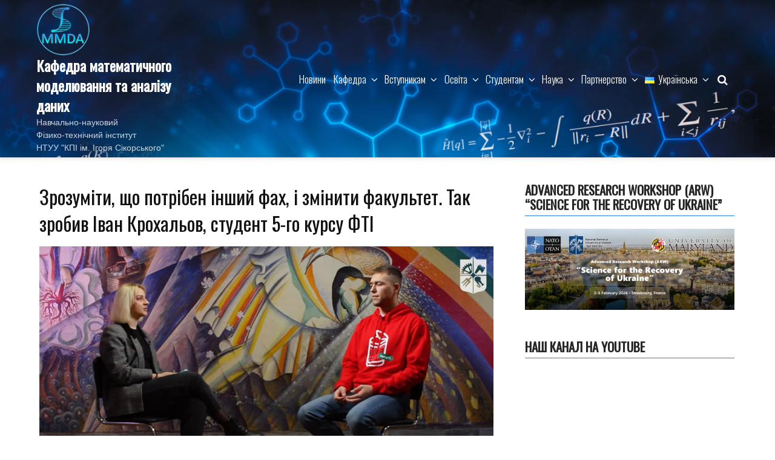

--- FILE ---
content_type: text/html; charset=UTF-8
request_url: https://mmda.ipt.kpi.ua/2021/12/17/%D0%B7%D1%80%D0%BE%D0%B7%D1%83%D0%BC%D1%96%D1%82%D0%B8-%D1%89%D0%BE-%D0%BF%D0%BE%D1%82%D1%80%D1%96%D0%B1%D0%B5%D0%BD-%D1%96%D0%BD%D1%88%D0%B8%D0%B9-%D1%84%D0%B0%D1%85-%D1%96-%D0%B7%D0%BC%D1%96%D0%BD/
body_size: 37190
content:
<!DOCTYPE html>
<html lang="uk" class="no-js">
<head>
<meta charset="UTF-8">
<meta name="viewport" content="width=device-width, initial-scale=1">
<link rel="profile" href="http://gmpg.org/xfn/11">
<script>(function(html){html.className = html.className.replace(/\bno-js\b/,'js')})(document.documentElement);</script>
<title>Зрозуміти, що потрібен інший фах, і змінити факультет. Так зробив Іван Крохальов, студент 5-го курсу ФТІ &#8211; Кафедра математичного моделювання та аналізу даних</title>
<meta name='robots' content='max-image-preview:large' />
<link rel="alternate" href="https://mmda.ipt.kpi.ua/2021/12/17/%d0%b7%d1%80%d0%be%d0%b7%d1%83%d0%bc%d1%96%d1%82%d0%b8-%d1%89%d0%be-%d0%bf%d0%be%d1%82%d1%80%d1%96%d0%b1%d0%b5%d0%bd-%d1%96%d0%bd%d1%88%d0%b8%d0%b9-%d1%84%d0%b0%d1%85-%d1%96-%d0%b7%d0%bc%d1%96%d0%bd/" hreflang="uk" />
<link rel="alternate" href="https://mmda.ipt.kpi.ua/en/2021/12/17/understand-that-you-need-another-specialty-and-change-the-faculty-so-did-ivan-krokhalov-a-5th-year-student-at-the-pti/" hreflang="en" />
<link rel='dns-prefetch' href='//fonts.googleapis.com' />
<link href='https://fonts.gstatic.com' crossorigin rel='preconnect' />
<link rel="alternate" type="application/rss+xml" title="Кафедра математичного моделювання та аналізу даних &raquo; стрічка" href="https://mmda.ipt.kpi.ua/feed/" />
<link rel="alternate" type="application/rss+xml" title="Кафедра математичного моделювання та аналізу даних &raquo; Канал коментарів" href="https://mmda.ipt.kpi.ua/comments/feed/" />
<link rel="alternate" type="application/rss+xml" title="Кафедра математичного моделювання та аналізу даних &raquo; Зрозуміти, що потрібен інший фах, і змінити факультет. Так зробив Іван Крохальов, студент 5-го курсу ФТІ Канал коментарів" href="https://mmda.ipt.kpi.ua/2021/12/17/%d0%b7%d1%80%d0%be%d0%b7%d1%83%d0%bc%d1%96%d1%82%d0%b8-%d1%89%d0%be-%d0%bf%d0%be%d1%82%d1%80%d1%96%d0%b1%d0%b5%d0%bd-%d1%96%d0%bd%d1%88%d0%b8%d0%b9-%d1%84%d0%b0%d1%85-%d1%96-%d0%b7%d0%bc%d1%96%d0%bd/feed/" />
<script type="text/javascript">
window._wpemojiSettings = {"baseUrl":"https:\/\/s.w.org\/images\/core\/emoji\/14.0.0\/72x72\/","ext":".png","svgUrl":"https:\/\/s.w.org\/images\/core\/emoji\/14.0.0\/svg\/","svgExt":".svg","source":{"concatemoji":"https:\/\/mmda.ipt.kpi.ua\/wp-includes\/js\/wp-emoji-release.min.js?ver=6.1.1"}};
/*! This file is auto-generated */
!function(e,a,t){var n,r,o,i=a.createElement("canvas"),p=i.getContext&&i.getContext("2d");function s(e,t){var a=String.fromCharCode,e=(p.clearRect(0,0,i.width,i.height),p.fillText(a.apply(this,e),0,0),i.toDataURL());return p.clearRect(0,0,i.width,i.height),p.fillText(a.apply(this,t),0,0),e===i.toDataURL()}function c(e){var t=a.createElement("script");t.src=e,t.defer=t.type="text/javascript",a.getElementsByTagName("head")[0].appendChild(t)}for(o=Array("flag","emoji"),t.supports={everything:!0,everythingExceptFlag:!0},r=0;r<o.length;r++)t.supports[o[r]]=function(e){if(p&&p.fillText)switch(p.textBaseline="top",p.font="600 32px Arial",e){case"flag":return s([127987,65039,8205,9895,65039],[127987,65039,8203,9895,65039])?!1:!s([55356,56826,55356,56819],[55356,56826,8203,55356,56819])&&!s([55356,57332,56128,56423,56128,56418,56128,56421,56128,56430,56128,56423,56128,56447],[55356,57332,8203,56128,56423,8203,56128,56418,8203,56128,56421,8203,56128,56430,8203,56128,56423,8203,56128,56447]);case"emoji":return!s([129777,127995,8205,129778,127999],[129777,127995,8203,129778,127999])}return!1}(o[r]),t.supports.everything=t.supports.everything&&t.supports[o[r]],"flag"!==o[r]&&(t.supports.everythingExceptFlag=t.supports.everythingExceptFlag&&t.supports[o[r]]);t.supports.everythingExceptFlag=t.supports.everythingExceptFlag&&!t.supports.flag,t.DOMReady=!1,t.readyCallback=function(){t.DOMReady=!0},t.supports.everything||(n=function(){t.readyCallback()},a.addEventListener?(a.addEventListener("DOMContentLoaded",n,!1),e.addEventListener("load",n,!1)):(e.attachEvent("onload",n),a.attachEvent("onreadystatechange",function(){"complete"===a.readyState&&t.readyCallback()})),(e=t.source||{}).concatemoji?c(e.concatemoji):e.wpemoji&&e.twemoji&&(c(e.twemoji),c(e.wpemoji)))}(window,document,window._wpemojiSettings);
</script>
<style type="text/css">
img.wp-smiley,
img.emoji {
	display: inline !important;
	border: none !important;
	box-shadow: none !important;
	height: 1em !important;
	width: 1em !important;
	margin: 0 0.07em !important;
	vertical-align: -0.1em !important;
	background: none !important;
	padding: 0 !important;
}
</style>
	<link rel='stylesheet' id='wp-block-library-css' href='https://mmda.ipt.kpi.ua/wp-includes/css/dist/block-library/style.min.css?ver=6.1.1' type='text/css' media='all' />
<link rel='stylesheet' id='classic-theme-styles-css' href='https://mmda.ipt.kpi.ua/wp-includes/css/classic-themes.min.css?ver=1' type='text/css' media='all' />
<style id='global-styles-inline-css' type='text/css'>
body{--wp--preset--color--black: #000000;--wp--preset--color--cyan-bluish-gray: #abb8c3;--wp--preset--color--white: #ffffff;--wp--preset--color--pale-pink: #f78da7;--wp--preset--color--vivid-red: #cf2e2e;--wp--preset--color--luminous-vivid-orange: #ff6900;--wp--preset--color--luminous-vivid-amber: #fcb900;--wp--preset--color--light-green-cyan: #7bdcb5;--wp--preset--color--vivid-green-cyan: #00d084;--wp--preset--color--pale-cyan-blue: #8ed1fc;--wp--preset--color--vivid-cyan-blue: #0693e3;--wp--preset--color--vivid-purple: #9b51e0;--wp--preset--gradient--vivid-cyan-blue-to-vivid-purple: linear-gradient(135deg,rgba(6,147,227,1) 0%,rgb(155,81,224) 100%);--wp--preset--gradient--light-green-cyan-to-vivid-green-cyan: linear-gradient(135deg,rgb(122,220,180) 0%,rgb(0,208,130) 100%);--wp--preset--gradient--luminous-vivid-amber-to-luminous-vivid-orange: linear-gradient(135deg,rgba(252,185,0,1) 0%,rgba(255,105,0,1) 100%);--wp--preset--gradient--luminous-vivid-orange-to-vivid-red: linear-gradient(135deg,rgba(255,105,0,1) 0%,rgb(207,46,46) 100%);--wp--preset--gradient--very-light-gray-to-cyan-bluish-gray: linear-gradient(135deg,rgb(238,238,238) 0%,rgb(169,184,195) 100%);--wp--preset--gradient--cool-to-warm-spectrum: linear-gradient(135deg,rgb(74,234,220) 0%,rgb(151,120,209) 20%,rgb(207,42,186) 40%,rgb(238,44,130) 60%,rgb(251,105,98) 80%,rgb(254,248,76) 100%);--wp--preset--gradient--blush-light-purple: linear-gradient(135deg,rgb(255,206,236) 0%,rgb(152,150,240) 100%);--wp--preset--gradient--blush-bordeaux: linear-gradient(135deg,rgb(254,205,165) 0%,rgb(254,45,45) 50%,rgb(107,0,62) 100%);--wp--preset--gradient--luminous-dusk: linear-gradient(135deg,rgb(255,203,112) 0%,rgb(199,81,192) 50%,rgb(65,88,208) 100%);--wp--preset--gradient--pale-ocean: linear-gradient(135deg,rgb(255,245,203) 0%,rgb(182,227,212) 50%,rgb(51,167,181) 100%);--wp--preset--gradient--electric-grass: linear-gradient(135deg,rgb(202,248,128) 0%,rgb(113,206,126) 100%);--wp--preset--gradient--midnight: linear-gradient(135deg,rgb(2,3,129) 0%,rgb(40,116,252) 100%);--wp--preset--duotone--dark-grayscale: url('#wp-duotone-dark-grayscale');--wp--preset--duotone--grayscale: url('#wp-duotone-grayscale');--wp--preset--duotone--purple-yellow: url('#wp-duotone-purple-yellow');--wp--preset--duotone--blue-red: url('#wp-duotone-blue-red');--wp--preset--duotone--midnight: url('#wp-duotone-midnight');--wp--preset--duotone--magenta-yellow: url('#wp-duotone-magenta-yellow');--wp--preset--duotone--purple-green: url('#wp-duotone-purple-green');--wp--preset--duotone--blue-orange: url('#wp-duotone-blue-orange');--wp--preset--font-size--small: 13px;--wp--preset--font-size--medium: 20px;--wp--preset--font-size--large: 36px;--wp--preset--font-size--x-large: 42px;--wp--preset--spacing--20: 0.44rem;--wp--preset--spacing--30: 0.67rem;--wp--preset--spacing--40: 1rem;--wp--preset--spacing--50: 1.5rem;--wp--preset--spacing--60: 2.25rem;--wp--preset--spacing--70: 3.38rem;--wp--preset--spacing--80: 5.06rem;}:where(.is-layout-flex){gap: 0.5em;}body .is-layout-flow > .alignleft{float: left;margin-inline-start: 0;margin-inline-end: 2em;}body .is-layout-flow > .alignright{float: right;margin-inline-start: 2em;margin-inline-end: 0;}body .is-layout-flow > .aligncenter{margin-left: auto !important;margin-right: auto !important;}body .is-layout-constrained > .alignleft{float: left;margin-inline-start: 0;margin-inline-end: 2em;}body .is-layout-constrained > .alignright{float: right;margin-inline-start: 2em;margin-inline-end: 0;}body .is-layout-constrained > .aligncenter{margin-left: auto !important;margin-right: auto !important;}body .is-layout-constrained > :where(:not(.alignleft):not(.alignright):not(.alignfull)){max-width: var(--wp--style--global--content-size);margin-left: auto !important;margin-right: auto !important;}body .is-layout-constrained > .alignwide{max-width: var(--wp--style--global--wide-size);}body .is-layout-flex{display: flex;}body .is-layout-flex{flex-wrap: wrap;align-items: center;}body .is-layout-flex > *{margin: 0;}:where(.wp-block-columns.is-layout-flex){gap: 2em;}.has-black-color{color: var(--wp--preset--color--black) !important;}.has-cyan-bluish-gray-color{color: var(--wp--preset--color--cyan-bluish-gray) !important;}.has-white-color{color: var(--wp--preset--color--white) !important;}.has-pale-pink-color{color: var(--wp--preset--color--pale-pink) !important;}.has-vivid-red-color{color: var(--wp--preset--color--vivid-red) !important;}.has-luminous-vivid-orange-color{color: var(--wp--preset--color--luminous-vivid-orange) !important;}.has-luminous-vivid-amber-color{color: var(--wp--preset--color--luminous-vivid-amber) !important;}.has-light-green-cyan-color{color: var(--wp--preset--color--light-green-cyan) !important;}.has-vivid-green-cyan-color{color: var(--wp--preset--color--vivid-green-cyan) !important;}.has-pale-cyan-blue-color{color: var(--wp--preset--color--pale-cyan-blue) !important;}.has-vivid-cyan-blue-color{color: var(--wp--preset--color--vivid-cyan-blue) !important;}.has-vivid-purple-color{color: var(--wp--preset--color--vivid-purple) !important;}.has-black-background-color{background-color: var(--wp--preset--color--black) !important;}.has-cyan-bluish-gray-background-color{background-color: var(--wp--preset--color--cyan-bluish-gray) !important;}.has-white-background-color{background-color: var(--wp--preset--color--white) !important;}.has-pale-pink-background-color{background-color: var(--wp--preset--color--pale-pink) !important;}.has-vivid-red-background-color{background-color: var(--wp--preset--color--vivid-red) !important;}.has-luminous-vivid-orange-background-color{background-color: var(--wp--preset--color--luminous-vivid-orange) !important;}.has-luminous-vivid-amber-background-color{background-color: var(--wp--preset--color--luminous-vivid-amber) !important;}.has-light-green-cyan-background-color{background-color: var(--wp--preset--color--light-green-cyan) !important;}.has-vivid-green-cyan-background-color{background-color: var(--wp--preset--color--vivid-green-cyan) !important;}.has-pale-cyan-blue-background-color{background-color: var(--wp--preset--color--pale-cyan-blue) !important;}.has-vivid-cyan-blue-background-color{background-color: var(--wp--preset--color--vivid-cyan-blue) !important;}.has-vivid-purple-background-color{background-color: var(--wp--preset--color--vivid-purple) !important;}.has-black-border-color{border-color: var(--wp--preset--color--black) !important;}.has-cyan-bluish-gray-border-color{border-color: var(--wp--preset--color--cyan-bluish-gray) !important;}.has-white-border-color{border-color: var(--wp--preset--color--white) !important;}.has-pale-pink-border-color{border-color: var(--wp--preset--color--pale-pink) !important;}.has-vivid-red-border-color{border-color: var(--wp--preset--color--vivid-red) !important;}.has-luminous-vivid-orange-border-color{border-color: var(--wp--preset--color--luminous-vivid-orange) !important;}.has-luminous-vivid-amber-border-color{border-color: var(--wp--preset--color--luminous-vivid-amber) !important;}.has-light-green-cyan-border-color{border-color: var(--wp--preset--color--light-green-cyan) !important;}.has-vivid-green-cyan-border-color{border-color: var(--wp--preset--color--vivid-green-cyan) !important;}.has-pale-cyan-blue-border-color{border-color: var(--wp--preset--color--pale-cyan-blue) !important;}.has-vivid-cyan-blue-border-color{border-color: var(--wp--preset--color--vivid-cyan-blue) !important;}.has-vivid-purple-border-color{border-color: var(--wp--preset--color--vivid-purple) !important;}.has-vivid-cyan-blue-to-vivid-purple-gradient-background{background: var(--wp--preset--gradient--vivid-cyan-blue-to-vivid-purple) !important;}.has-light-green-cyan-to-vivid-green-cyan-gradient-background{background: var(--wp--preset--gradient--light-green-cyan-to-vivid-green-cyan) !important;}.has-luminous-vivid-amber-to-luminous-vivid-orange-gradient-background{background: var(--wp--preset--gradient--luminous-vivid-amber-to-luminous-vivid-orange) !important;}.has-luminous-vivid-orange-to-vivid-red-gradient-background{background: var(--wp--preset--gradient--luminous-vivid-orange-to-vivid-red) !important;}.has-very-light-gray-to-cyan-bluish-gray-gradient-background{background: var(--wp--preset--gradient--very-light-gray-to-cyan-bluish-gray) !important;}.has-cool-to-warm-spectrum-gradient-background{background: var(--wp--preset--gradient--cool-to-warm-spectrum) !important;}.has-blush-light-purple-gradient-background{background: var(--wp--preset--gradient--blush-light-purple) !important;}.has-blush-bordeaux-gradient-background{background: var(--wp--preset--gradient--blush-bordeaux) !important;}.has-luminous-dusk-gradient-background{background: var(--wp--preset--gradient--luminous-dusk) !important;}.has-pale-ocean-gradient-background{background: var(--wp--preset--gradient--pale-ocean) !important;}.has-electric-grass-gradient-background{background: var(--wp--preset--gradient--electric-grass) !important;}.has-midnight-gradient-background{background: var(--wp--preset--gradient--midnight) !important;}.has-small-font-size{font-size: var(--wp--preset--font-size--small) !important;}.has-medium-font-size{font-size: var(--wp--preset--font-size--medium) !important;}.has-large-font-size{font-size: var(--wp--preset--font-size--large) !important;}.has-x-large-font-size{font-size: var(--wp--preset--font-size--x-large) !important;}
.wp-block-navigation a:where(:not(.wp-element-button)){color: inherit;}
:where(.wp-block-columns.is-layout-flex){gap: 2em;}
.wp-block-pullquote{font-size: 1.5em;line-height: 1.6;}
</style>
<link rel='stylesheet' id='ecommerce-star-fonts-css' href='https://fonts.googleapis.com/css?family=Oswald%3A300%2C400%7CRoboto%3A300%2C400&#038;subset=latin%2Clatin-ext' type='text/css' media='all' />
<link rel='stylesheet' id='boostrap-css-css' href='https://mmda.ipt.kpi.ua/wp-content/themes/ecommerce-star/css/bootstrap.css?ver=3.3.6' type='text/css' media='all' />
<link rel='stylesheet' id='ecommerce-star-style-css' href='https://mmda.ipt.kpi.ua/wp-content/themes/ecommerce-star/style.css?ver=6.1.1' type='text/css' media='all' />
<link rel='stylesheet' id='fontawesome-css-css' href='https://mmda.ipt.kpi.ua/wp-content/themes/ecommerce-star/fonts/font-awesome/css/font-awesome.css?ver=4.7' type='text/css' media='all' />
<script type='text/javascript' id='wp-statistics-tracker-js-extra'>
/* <![CDATA[ */
var WP_Statistics_Tracker_Object = {"hitRequestUrl":"https:\/\/mmda.ipt.kpi.ua\/wp-json\/wp-statistics\/v2\/hit?wp_statistics_hit_rest=yes&track_all=1&current_page_type=post&current_page_id=2652&search_query&page_uri=[base64]","keepOnlineRequestUrl":"https:\/\/mmda.ipt.kpi.ua\/wp-json\/wp-statistics\/v2\/online?wp_statistics_hit_rest=yes&track_all=1&current_page_type=post&current_page_id=2652&search_query&page_uri=[base64]","option":{"dntEnabled":true,"cacheCompatibility":false}};
/* ]]> */
</script>
<script type='text/javascript' src='https://mmda.ipt.kpi.ua/wp-content/plugins/wp-statistics/assets/js/tracker.js?ver=6.1.1' id='wp-statistics-tracker-js'></script>
<!--[if lt IE 9]>
<script type='text/javascript' src='https://mmda.ipt.kpi.ua/wp-content/themes/ecommerce-star/js/html5.js?ver=3.7.3' id='html5-js'></script>
<![endif]-->
<script type='text/javascript' src='https://mmda.ipt.kpi.ua/wp-includes/js/jquery/jquery.min.js?ver=3.6.1' id='jquery-core-js'></script>
<script type='text/javascript' src='https://mmda.ipt.kpi.ua/wp-includes/js/jquery/jquery-migrate.min.js?ver=3.3.2' id='jquery-migrate-js'></script>
<script type='text/javascript' src='https://mmda.ipt.kpi.ua/wp-content/themes/ecommerce-star/js/theme.js?ver=1' id='ecommerce-star-theme-js'></script>
<link rel="https://api.w.org/" href="https://mmda.ipt.kpi.ua/wp-json/" /><link rel="alternate" type="application/json" href="https://mmda.ipt.kpi.ua/wp-json/wp/v2/posts/2652" /><link rel="EditURI" type="application/rsd+xml" title="RSD" href="https://mmda.ipt.kpi.ua/xmlrpc.php?rsd" />
<link rel="wlwmanifest" type="application/wlwmanifest+xml" href="https://mmda.ipt.kpi.ua/wp-includes/wlwmanifest.xml" />
<meta name="generator" content="WordPress 6.1.1" />
<link rel="canonical" href="https://mmda.ipt.kpi.ua/2021/12/17/%d0%b7%d1%80%d0%be%d0%b7%d1%83%d0%bc%d1%96%d1%82%d0%b8-%d1%89%d0%be-%d0%bf%d0%be%d1%82%d1%80%d1%96%d0%b1%d0%b5%d0%bd-%d1%96%d0%bd%d1%88%d0%b8%d0%b9-%d1%84%d0%b0%d1%85-%d1%96-%d0%b7%d0%bc%d1%96%d0%bd/" />
<link rel='shortlink' href='https://mmda.ipt.kpi.ua/?p=2652' />
<link rel="alternate" type="application/json+oembed" href="https://mmda.ipt.kpi.ua/wp-json/oembed/1.0/embed?url=https%3A%2F%2Fmmda.ipt.kpi.ua%2F2021%2F12%2F17%2F%25d0%25b7%25d1%2580%25d0%25be%25d0%25b7%25d1%2583%25d0%25bc%25d1%2596%25d1%2582%25d0%25b8-%25d1%2589%25d0%25be-%25d0%25bf%25d0%25be%25d1%2582%25d1%2580%25d1%2596%25d0%25b1%25d0%25b5%25d0%25bd-%25d1%2596%25d0%25bd%25d1%2588%25d0%25b8%25d0%25b9-%25d1%2584%25d0%25b0%25d1%2585-%25d1%2596-%25d0%25b7%25d0%25bc%25d1%2596%25d0%25bd%2F" />
<style>/* CSS added by WP Meta and Date Remover*/.entry-meta {display:none !important;}
	.home .entry-meta { display: none; }
	.entry-footer {display:none !important;}
	.home .entry-footer { display: none; }</style><!-- Analytics by WP Statistics v14.3.5 - https://wp-statistics.com/ -->
<link rel="pingback" href="https://mmda.ipt.kpi.ua/xmlrpc.php">
	<style type="text/css" id="custom-theme-width" >
		.container {		
			max-width: 1200px;
			width: 100%;
		}
		
		.site-header .container, .footer-section .container{		
			max-width: 1200px;
			width: 100%;
		}		
	</style>
	<style type="text/css" id="custom-fonts" >
		h1 ,
	h2 ,
	h3 ,
	h4 ,
	h5 ,
	h6 , 
	.entry-title , 
	.page-title , 
	.entry-meta ,
	.callout-title , 
	.entry-meta a {
		font-family:Oswald,sans serif;
	}
	
	html {
		font-family:Roboto,sans serif;
	}
	
	.main-navigation {
		font-family:Oswald,sans serif;
	}
	
	.site-title a, .testimonial-title {
		font-family:Oswald,sans serif;
	}
	
	#main_Carousel .slider-title {
		font-family:Oswald,sans serif;
	}	</style>
	<style type="text/css" id="custom-theme-colors" >
		.custom-logo-link img {
    max-width: 90px;
}	
	
a.wishlist-contents .fa {
	font-family: "fontawesome";
}	
	
#sticky-nav li > a.product-category-heading {
	background-color:#297fec ;
	margin-right: 7px;
	color:#fff;
}

#wishlist-top .wishlist-contents i:before {
	font-family: fontawesome;
}

#sticky-nav.woocommerce-layout #top-menu > li > a.product-category-heading {
	color:#fff;
}

.top-menu-layout-2 .theme-product-cat-menu {
	display:none;
}

.contact-list-top a:hover,
.contact-list-top a:focus,
.mini-header .login-register a:focus,
.mini-header .login-register a:hover,
.mimi-header-social-icon li a i:focus,
.mimi-header-social-icon li a i:hover,
.my-wishlist a:focus,
.my-wishlist a:hover,
.my-cart a:focus,
.my-cart a:hover,
.site-branding-text a:focus,
.site-branding-text a:hover,
#cart-wishlist-container .wishlist-contents:hover,
#cart-wishlist-container .wishlist-contents:focus,
#cart-wishlist-container a.cart-contents:hover .cart-contents-count:before,
#cart-wishlist-container a.cart-contents:focus .cart-contents-count:before,
.topcorner a.login-register:focus,
.topcorner a.login-register:hover {
	color:  #297fec ;
}	
	
.navigation-top.font-size {
	font-size:15px;
}
	
.cart-contents-count span {
	background-color: #297fec ;
}	
	
.sub-header-inner {
	background-color: #ffffff ;
}

#masthead {
	background-image: url(https://mmda.ipt.kpi.ua/wp-content/uploads/2021/03/cropped-image6-3.png) ;
	background-position:center;
	background-repeat:no-repeat;
	background-size: cover;
}

@media screen and (min-width: 48em) {

	.mini-header {	
		border-bottom: 0px solid #ffffff;
	}
	
	.transparent-header .mini-header {
		border-bottom: 0px;
	}	

	#top-menu > .current_page_item > a:hover, 
	#top-menu > .current_page_item > a:focus {
		color: #fff;
		background-color: #297fec;	
	}
	
	#top-menu > li > a {
		color: #ffffff;
	}
	
	.sticky-nav #top-menu > li > a,
	.sticky-nav	.site-description,
	.sticky-nav	.site-branding-text a {
		color:unset;
	}
	
	.sticky-nav	#top-menu > .current_page_item > a { 
		color:#ffffff; 
	}
	
	.sticky-nav	#top-menu > .current_page_item > a:hover, 
	.sticky-nav	#top-menu > .current_page_item > a:focus {
		color: #fff;
		background-color: #297fec;	
	}
		
	.sticky-nav	#top-menu > li > a:hover,
	.sticky-nav	#top-menu > li > a:focus {
		color: #fff;
		background-color: #297fec;
		
	}
	
	#sticky-nav.woocommerce-layout {
		color: #fff;
		background-color: #ffffff;
	}
	
	#sticky-nav.woocommerce-layout.sticky-nav {
		border:initial;
	}
	
	#sticky-nav.woocommerce-layout #top-menu > li > a {
		color: #ffffff;
	}
	
	#sticky-nav #top-menu > li > a {
		color: #ffffff;
	}
	
	/* #sticky-nav.sticky-nav #top-menu > .current_page_item > a {
		color: #fff;
	} */
		
	#sticky-nav.sticky-nav #top-menu > li > a {
		color: #ffffff;
	}
	
	#sticky-nav.top-menu-layout-2.sticky-nav #top-menu > li > a {
		color: #000;
	}	
	#sticky-nav.top-menu-layout-2.sticky-nav #top-menu > li > a:hover,
	#sticky-nav.top-menu-layout-2.sticky-nav #top-menu > li > a:focus {
		color: #fff;
	}	
	#sticky-nav.top-menu-layout-2.sticky-nav #top-menu > .current_page_item  > a {
		color: #fff;
	}
		
	#top-menu > li > a:hover,
	#top-menu > li > a:focus {
		color: #fff;
		background-color: #297fec;
		
	}
		
	#sticky-nav #top-menu > li > a:hover,
	#sticky-nav #top-menu > li > a:focus {
		color: #fff;
		background-color: #297fec;
		
	}	
		
	#sticky-nav #top-menu > .current_page_item > a {
		color: #fff;
		background-color: #297fec;
		border-radius: 2px;		
	}
	
	#sticky-nav.woocommerce-layout #top-menu > .current_page_item > a {
		font-weight: 600;
		text-transform: uppercase;
		background-color: transparent;
	}
	
	#sticky-nav.woocommerce-layout #top-menu > .current_page_item > a:hover,
	#sticky-nav.woocommerce-layout #top-menu > .current_page_item > a:focus {
		color: #fff;
		background-color: #297fec;
	}
	
	
}

.site-description {
	color: rgba(255,255,255,0.8);
}

.bottom-menu .current_page_item a {
	color: #297fec;	 
}

.main-navigation a:hover, 
.main-navigation a:focus {
	color: #fff;
	background-color: #297fec;
}	

.product-navigation .navigation-name a::before,
.product-navigation > ul > li > a::before {
	color: #297fec;
}

.carousel-navigation a, 
.carousel-navigation a {
	background-color: #3ba0f4;
	
}

.site-branding-text a,
.mini-header .account-link,
.mimi-header-social-icon li a i,
.contact-list-top,
.contact-list-top a,
.mini-header .login-register .fa,
.my-wishlist a, .my-cart a,
#cart-wishlist-container .cart-contents-count:before,
#cart-wishlist-container .cart-contents-count,
#cart-wishlist-container .wishlist-contents,
#cart-wishlist-container .cart-contents-price {
	color: #ffffff;
}

#cart-wishlist-container .wishlist-contents-count {
	color:transparent;
	font-size:0px;
}

#cart-wishlist-container .wishlist-contents-count::before {
	font-size:16px;
}



/* product */

.my-yith-wishlist .button.yith-wcqv-button::before,
.my-yith-wishlist .woocommerce a.compare.button:before,
.my-yith-wishlist .yith-wcwl-add-button .add_to_wishlist:before,
.my-yith-wishlist .yith-wcwl-wishlistaddedbrowse a:before,
.my-yith-wishlist .yith-wcwl-wishlistexistsbrowse.show a:before,
.my-yith-wishlist .yith-wcwl-wishlistexistsbrowse a:before,
.my-yith-wishlist .compare-button a {
    color: #297fec;	
}

.product .my-yith-wishlist .button.yith-wcqv-button,
.product .my-yith-wishlist .button.yith-wcqv-button:hover  {
		background-color:transparent;
}

.woocommerce span.onsale {
	background: #297fec;
}

.woocommerce .woocommerce-breadcrumb a {
    color: #297fec;
}

.woocommerce nav.woocommerce-pagination ul li a:focus, 
.woocommerce nav.woocommerce-pagination ul li a:hover, 
.woocommerce nav.woocommerce-pagination ul li span.current,
nav.woocommerce-MyAccount-navigation ul li.is-active {
    background: #297fec;
    color: #fff;
}

nav.woocommerce-MyAccount-navigation ul li.is-active a {
	color: #fff;
}

/* Price Widget */

.woocommerce .widget_price_filter .ui-slider .ui-slider-handle { 
background-color: #297fec; 
}
.woocommerce .widget_price_filter .price_slider_wrapper .ui-widget-content {
background-color: #5d5d5d;
}
.woocommerce .widget_price_filter .ui-slider .ui-slider-range {
background-color:#297fec;
}

.product-wrapper .badge-wrapper .onsale {
	background: #297fec;
}
.product-rating-wrapper .checked {
	color: #297fec;
}

.wc-button-container a.add_to_cart_button,
.wc-button-container a.add_to_cart_button:focus,
.wc-button-container a.product_type_grouped, 
.wc-button-container a.product_type_external, 
.wc-button-container a.product_type_simple, 
.wc-button-container a.product_type_variable {
	background: #297fec;
	color:#fff;
}
.woocommerce button.button.alt.disabled,
.woocommerce a.add_to_cart_button,
.woocommerce a.add_to_cart_button:focus,
.woocommerce a.product_type_grouped, 
.woocommerce a.product_type_external, 
.woocommerce a.product_type_simple, 
.woocommerce a.product_type_variable,
.woocommerce button.button.alt,
.woocommerce a.button,
.woocommerce button.button,
.woocommerce a.button.alt,
.woocommerce #respond input#submit,
.woocommerce .widget_price_filter .price_slider_amount .button {
	background: #297fec;
	color:#fff;
}

fieldset,
.woocommerce form.checkout_coupon, 
.woocommerce form.login, 
.woocommerce form.register {	
	border: 1px solid #297fec;
}

.select2-container--default .select2-selection--single {
    border: 1px solid #297fec;
}

.woocommerce-info {
    border-top-color: #297fec;
}
.woocommerce-info::before {
    color: #297fec;
}

.woocommerce-error {
    border-top-color: #297fec;
}
.woocommerce-error::before {
    color: #297fec;
}

.woocommerce-message {
    border-top-color: #297fec;
}
.woocommerce-message::before {
    color: #297fec;
}


/* button colors */
.woocommerce button.button.alt.disabled:hover,
.woocommerce button.button.alt.disabled:focus,

.woocommerce a.button:hover,
.woocommerce a.button:focus,

.woocommerce button.button:hover,
.woocommerce button.button:focus,

.woocommerce div.product form.cart .button:hover,
.woocommerce div.product form.cart .button:focus,

.woocommerce a.button.alt:hover,
.woocommerce a.button.alt:focus {
	background-color: black;
	color: white;
}

.woocommerce button.button.alt:hover,
.woocommerce button.button.alt:focus {
	background-color: black;
	color: white;
}

/* form */

button, input[type="button"], 
input[type="submit"] {
   background-color: #297fec;	
}

input[type="text"],
input[type="email"],
input[type="url"],
input[type="password"],
input[type="search"],
input[type="number"],
input[type="tel"],
input[type="range"],
input[type="date"],
input[type="month"],
input[type="week"],
input[type="time"],
input[type="datetime"],
input[type="datetime-local"],
input[type="color"],
input[type="checkbox"],
textarea {
	border:1px solid #297fec ; 
}

input[type="text"]:focus,
input[type="email"]:focus,
input[type="url"]:focus,
input[type="password"]:focus,
input[type="search"]:focus,
input[type="number"]:focus,
input[type="tel"]:focus,
input[type="range"]:focus,
input[type="date"]:focus,
input[type="month"]:focus,
input[type="week"]:focus,
input[type="time"]:focus,
input[type="datetime"]:focus,
input[type="datetime-local"]:focus,
input[type="color"]:focus,
input[type="checkbox"]:focus,
textarea:focus {	
	border-color:rgba(41,127,236,0.5) ;
}

/* link - a */



.entry-content a:focus,
.entry-content a:hover,
.entry-summary a:focus,
.entry-summary a:hover,
.comment-content a:focus,
.comment-content a:hover,
.widget a:focus,
.widget a:hover,
.site-footer .widget-area a:focus,
.site-footer .widget-area a:hover,
.posts-navigation a:focus,
.posts-navigation a:hover,
.comment-metadata a:focus,
.comment-metadata a:hover,
.comment-metadata a.comment-edit-link:focus,
.comment-metadata a.comment-edit-link:hover,
.comment-reply-link:focus,
.comment-reply-link:hover,
.widget_authors a:focus strong,
.widget_authors a:hover strong,
.entry-title a:focus,
.entry-title a:hover,
.entry-meta a:focus,
.entry-meta a:hover,
.page-links a:focus .page-number,
.page-links a:hover .page-number,
.entry-footer a:focus,
.entry-footer a:hover,
.entry-footer .cat-links a:focus,
.entry-footer .cat-links a:hover,
.entry-footer .tags-links a:focus,
.entry-footer .tags-links a:hover,
.post-navigation a:focus,
.post-navigation a:hover,
.pagination a:not(.prev):not(.next):focus,
.pagination a:not(.prev):not(.next):hover,
.comments-pagination a:not(.prev):not(.next):focus,
.comments-pagination a:not(.prev):not(.next):hover,
.logged-in-as a:focus,
.logged-in-as a:hover,
a:focus .nav-title,
a:hover .nav-title,
.edit-link a:focus,
.edit-link a:hover,
.site-info a:focus,
.site-info a:hover,
.widget .widget-title a:focus,
.widget .widget-title a:hover,
.widget ul li a:focus,
.bottom-menu ul li a:focus,
.bottom-menu ul li a:hover,
.widget ul li a:hover {
	color: #297fec;	
}


.entry-footer .cat-links .icon,
.entry-footer .tags-links .icon {
	color: rgba(41,127,236,0.7) ;
}

.entry-footer .edit-link a {
    background-color: #297fec ;	
}

.scroll-top {
    background: #297fec;
}




/* widget */


.widget .tagcloud a,  
.widget.widget_tag_cloud a,  
.wp_widget_tag_cloud a {
    border-color:rgba(41,127,236,0.7);
}

#secondary .widget-title {
    border-bottom: 1px solid #297fec;
	text-align:left;
}


/* link */

a.more-btn{
	border-color:#297fec;
	color:#297fec;
}

a.more-btn:active,
a.more-btn:hover,
a.more-btn:focus  {
   background-color:#297fec;
   color:#fff;  
}
a.more-link {
	color:#297fec;	
}

a.more-link:active,
a.more-link:hover,
a.more-link:focus  {
   background-color:#297fec;
   color:#fff;  
}


@media screen and (min-width: 48em) {

		.transparent-header .site-branding-text a,
		.transparent-header .site-description,		
		.transparent-header .mini-header .account-link,
		.transparent-header .mimi-header-social-icon li a i,
		.transparent-header .contact-list-top,
		.transparent-header .contact-list-top a,
		.transparent-header .mini-header .login-register .fa,
		.transparent-header .my-wishlist a, 
		.transparent-header .my-cart a,
		.transparent-header #sticky-nav #top-menu > li > a,
		.transparent-header #cart-wishlist-container .cart-contents-count:before,
		.transparent-header #cart-wishlist-container .cart-contents-count,
		.transparent-header #cart-wishlist-container .wishlist-contents,
		.transparent-header #cart-wishlist-container .cart-contents-price {
			color: #fff;
		}
		
		/* .transparent-header #sticky-nav.sticky-nav #top-menu > li > a { color:#000; } */
				
		.transparent-header #sticky-nav.sticky-nav.sticky-nav #top-menu > .current_page_item > a { color:#fff; }
		.transparent-header #sticky-nav.sticky-nav #top-menu > li > a:hover,
		.transparent-header #sticky-nav.sticky-nav.sticky-nav #top-menu > li > a:focus { color:#fff; }
		
		
		.transparent-header .sticky-nav .site-branding-text a,
		.transparent-header .sticky-nav .site-description {
			color:#000;
		}
		
		#masthead.transparent-header {
			background-image: unset;
			background-color: transparent;
			position: absolute;
			box-shadow:unset ;
			width: 100%;			
			z-index: 9990;			
			
		}

	} /* end transparent header css */	</style>
	<style type="text/css" id="custom-footer-colors" >
		.footer-foreground {}
.footer-foreground .widget-title, 
.footer-foreground a, 
.footer-foreground p, 
.footer-foreground li,
.footer-foreground h1,
.footer-foreground h2,
.footer-foreground h3,
.footer-foreground h4,
.footer-foreground h5,
.footer-foreground h6,
.footer-foreground .widget_calendar th,
.footer-foreground .widget_calendar td,
caption,
.footer-foreground .site-info a,
.footer-foreground .site-info
{
  color:#fff;
}

.footer-foreground a:hover, 
.footer-foreground a:active {color:#297fec;}	</style>
	<style type="text/css" id="custom-button-styles" >

		.more-btn, .more-link {
			border-radius:3px;
			-webkit-border-radius:3px;				
		}
				
		#callout .start-button {
			border-radius:3px;
			-webkit-border-radius:3px;			
		}
		
		button, input[type="button"], input[type="submit"], .contact-list-bottom .fa, .contact-list .fa {
			border-radius:3px;
			-webkit-border-radius:3px;			
		}
		input[type="search"], .search-form .search-submit, .search-box, .widget_product_search .search-field, .widget_product_search button {
			border-radius:24px;
			-webkit-border-radius:24px;			
		}
		ul.header-social-icon li a {
			border-radius:24px;
			-webkit-border-radius:24px;		
		}				
		.scroll-top {
			border-radius:4px;
			-webkit-border-radius:4px;			
		}
		
		.wc-button-container a.add_to_cart_button, 
		.wc-button-container a.add_to_cart_button:focus, 
		.wc-button-container a.product_type_grouped, 
		.wc-button-container a.product_type_external, 
		.wc-button-container a.product_type_simple, 
		.wc-button-container a.product_type_variable {
		
			border-radius:3px;
			-webkit-border-radius:3px;	
		
		}		
	
		
	</style>
<style type="text/css" id="custom-background-css">
body.custom-background { background-color: #ffffff; }
</style>
	<link rel="icon" href="https://mmda.ipt.kpi.ua/wp-content/uploads/2021/02/cropped-logo_new5-2-32x32.jpg" sizes="32x32" />
<link rel="icon" href="https://mmda.ipt.kpi.ua/wp-content/uploads/2021/02/cropped-logo_new5-2-192x192.jpg" sizes="192x192" />
<link rel="apple-touch-icon" href="https://mmda.ipt.kpi.ua/wp-content/uploads/2021/02/cropped-logo_new5-2-180x180.jpg" />
<meta name="msapplication-TileImage" content="https://mmda.ipt.kpi.ua/wp-content/uploads/2021/02/cropped-logo_new5-2-270x270.jpg" />
		<style type="text/css" id="wp-custom-css">
			body:not(.custom-background-image)::before, 
body:not(.custom-background-image)::after {
  display: none;
}		</style>
		</head>
<body class="post-template-default single single-post postid-2652 single-format-standard custom-background wp-custom-logo group-blog has-header-image has-sidebar">
<svg xmlns="http://www.w3.org/2000/svg" viewBox="0 0 0 0" width="0" height="0" focusable="false" role="none" style="visibility: hidden; position: absolute; left: -9999px; overflow: hidden;" ><defs><filter id="wp-duotone-dark-grayscale"><feColorMatrix color-interpolation-filters="sRGB" type="matrix" values=" .299 .587 .114 0 0 .299 .587 .114 0 0 .299 .587 .114 0 0 .299 .587 .114 0 0 " /><feComponentTransfer color-interpolation-filters="sRGB" ><feFuncR type="table" tableValues="0 0.49803921568627" /><feFuncG type="table" tableValues="0 0.49803921568627" /><feFuncB type="table" tableValues="0 0.49803921568627" /><feFuncA type="table" tableValues="1 1" /></feComponentTransfer><feComposite in2="SourceGraphic" operator="in" /></filter></defs></svg><svg xmlns="http://www.w3.org/2000/svg" viewBox="0 0 0 0" width="0" height="0" focusable="false" role="none" style="visibility: hidden; position: absolute; left: -9999px; overflow: hidden;" ><defs><filter id="wp-duotone-grayscale"><feColorMatrix color-interpolation-filters="sRGB" type="matrix" values=" .299 .587 .114 0 0 .299 .587 .114 0 0 .299 .587 .114 0 0 .299 .587 .114 0 0 " /><feComponentTransfer color-interpolation-filters="sRGB" ><feFuncR type="table" tableValues="0 1" /><feFuncG type="table" tableValues="0 1" /><feFuncB type="table" tableValues="0 1" /><feFuncA type="table" tableValues="1 1" /></feComponentTransfer><feComposite in2="SourceGraphic" operator="in" /></filter></defs></svg><svg xmlns="http://www.w3.org/2000/svg" viewBox="0 0 0 0" width="0" height="0" focusable="false" role="none" style="visibility: hidden; position: absolute; left: -9999px; overflow: hidden;" ><defs><filter id="wp-duotone-purple-yellow"><feColorMatrix color-interpolation-filters="sRGB" type="matrix" values=" .299 .587 .114 0 0 .299 .587 .114 0 0 .299 .587 .114 0 0 .299 .587 .114 0 0 " /><feComponentTransfer color-interpolation-filters="sRGB" ><feFuncR type="table" tableValues="0.54901960784314 0.98823529411765" /><feFuncG type="table" tableValues="0 1" /><feFuncB type="table" tableValues="0.71764705882353 0.25490196078431" /><feFuncA type="table" tableValues="1 1" /></feComponentTransfer><feComposite in2="SourceGraphic" operator="in" /></filter></defs></svg><svg xmlns="http://www.w3.org/2000/svg" viewBox="0 0 0 0" width="0" height="0" focusable="false" role="none" style="visibility: hidden; position: absolute; left: -9999px; overflow: hidden;" ><defs><filter id="wp-duotone-blue-red"><feColorMatrix color-interpolation-filters="sRGB" type="matrix" values=" .299 .587 .114 0 0 .299 .587 .114 0 0 .299 .587 .114 0 0 .299 .587 .114 0 0 " /><feComponentTransfer color-interpolation-filters="sRGB" ><feFuncR type="table" tableValues="0 1" /><feFuncG type="table" tableValues="0 0.27843137254902" /><feFuncB type="table" tableValues="0.5921568627451 0.27843137254902" /><feFuncA type="table" tableValues="1 1" /></feComponentTransfer><feComposite in2="SourceGraphic" operator="in" /></filter></defs></svg><svg xmlns="http://www.w3.org/2000/svg" viewBox="0 0 0 0" width="0" height="0" focusable="false" role="none" style="visibility: hidden; position: absolute; left: -9999px; overflow: hidden;" ><defs><filter id="wp-duotone-midnight"><feColorMatrix color-interpolation-filters="sRGB" type="matrix" values=" .299 .587 .114 0 0 .299 .587 .114 0 0 .299 .587 .114 0 0 .299 .587 .114 0 0 " /><feComponentTransfer color-interpolation-filters="sRGB" ><feFuncR type="table" tableValues="0 0" /><feFuncG type="table" tableValues="0 0.64705882352941" /><feFuncB type="table" tableValues="0 1" /><feFuncA type="table" tableValues="1 1" /></feComponentTransfer><feComposite in2="SourceGraphic" operator="in" /></filter></defs></svg><svg xmlns="http://www.w3.org/2000/svg" viewBox="0 0 0 0" width="0" height="0" focusable="false" role="none" style="visibility: hidden; position: absolute; left: -9999px; overflow: hidden;" ><defs><filter id="wp-duotone-magenta-yellow"><feColorMatrix color-interpolation-filters="sRGB" type="matrix" values=" .299 .587 .114 0 0 .299 .587 .114 0 0 .299 .587 .114 0 0 .299 .587 .114 0 0 " /><feComponentTransfer color-interpolation-filters="sRGB" ><feFuncR type="table" tableValues="0.78039215686275 1" /><feFuncG type="table" tableValues="0 0.94901960784314" /><feFuncB type="table" tableValues="0.35294117647059 0.47058823529412" /><feFuncA type="table" tableValues="1 1" /></feComponentTransfer><feComposite in2="SourceGraphic" operator="in" /></filter></defs></svg><svg xmlns="http://www.w3.org/2000/svg" viewBox="0 0 0 0" width="0" height="0" focusable="false" role="none" style="visibility: hidden; position: absolute; left: -9999px; overflow: hidden;" ><defs><filter id="wp-duotone-purple-green"><feColorMatrix color-interpolation-filters="sRGB" type="matrix" values=" .299 .587 .114 0 0 .299 .587 .114 0 0 .299 .587 .114 0 0 .299 .587 .114 0 0 " /><feComponentTransfer color-interpolation-filters="sRGB" ><feFuncR type="table" tableValues="0.65098039215686 0.40392156862745" /><feFuncG type="table" tableValues="0 1" /><feFuncB type="table" tableValues="0.44705882352941 0.4" /><feFuncA type="table" tableValues="1 1" /></feComponentTransfer><feComposite in2="SourceGraphic" operator="in" /></filter></defs></svg><svg xmlns="http://www.w3.org/2000/svg" viewBox="0 0 0 0" width="0" height="0" focusable="false" role="none" style="visibility: hidden; position: absolute; left: -9999px; overflow: hidden;" ><defs><filter id="wp-duotone-blue-orange"><feColorMatrix color-interpolation-filters="sRGB" type="matrix" values=" .299 .587 .114 0 0 .299 .587 .114 0 0 .299 .587 .114 0 0 .299 .587 .114 0 0 " /><feComponentTransfer color-interpolation-filters="sRGB" ><feFuncR type="table" tableValues="0.098039215686275 1" /><feFuncG type="table" tableValues="0 0.66274509803922" /><feFuncB type="table" tableValues="0.84705882352941 0.41960784313725" /><feFuncA type="table" tableValues="1 1" /></feComponentTransfer><feComposite in2="SourceGraphic" operator="in" /></filter></defs></svg><!-- The Search Modal Dialog -->
<div id="myModal" class="modal" aria-hidden="true" tabindex="-1" role="dialog">
  <!-- Modal content -->
  <div class="modal-content"> <span id="search-close" class="close" tabindex="0">&times;</span> 
  <br/><br/>
    
<form role="search" method="get" class="search-form" action="https://mmda.ipt.kpi.ua/">
	<label for="0">
		<span class="screen-reader-text">Search for:</span>
	</label>
	<input type="search" id="main-search-form" class="search-field" placeholder="Search &hellip;" value="" name="s" />
	<button type="submit" class="search-submit"><svg class="icon icon-search" aria-hidden="true" role="img"> <use href="#icon-search" xlink:href="#icon-search"></use> </svg><span class="screen-reader-text">Search</span></button>
</form>
    <br/>
  </div>
</div>
<!-- end search model-->
<div id="page" class="site">
<a class="skip-link screen-reader-text" href="#primary" >
	Skip to content</a>
<header id="masthead" class="header-box-shadow site-header" role="banner" >
	
	
		

	<div class="container">
		  
 	<div id="sticky-nav" class="top-menu-layout-2" > <!--start of navigation -->
	  <div class="container"><!--start of container -->
	  <div class="row vertical-center">	 <!--start of row -->
	  
		<!-- .start of site-branding -->
		<div class="col-md-3 col-sm-3 col-xs-12 site-branding" >
		  		  <a href="https://mmda.ipt.kpi.ua/" class="custom-logo-link" rel="home"><img width="204" height="200" src="https://mmda.ipt.kpi.ua/wp-content/uploads/2021/03/logo_q5_fin5.png" class="custom-logo" alt="Кафедра математичного моделювання та аналізу даних" decoding="async" srcset="https://mmda.ipt.kpi.ua/wp-content/uploads/2021/03/logo_q5_fin5.png 204w, https://mmda.ipt.kpi.ua/wp-content/uploads/2021/03/logo_q5_fin5-200x196.png 200w" sizes="100vw" /></a>		  		  <div class="site-branding-text" style=" " >
						<p class="site-title"><a href="https://mmda.ipt.kpi.ua/" rel="home" >
			  Кафедра математичного моделювання та аналізу даних			  </a></p>
									<p class="site-description">Навчально-науковий Фізико&#8209;технічний&nbsp;інститут НТУУ&nbsp;&quot;КПІ&nbsp;ім.&nbsp;Ігоря Сікорського&quot;</p>
					  </div>
		</div>
		<!-- .end of site-branding -->
	  
		<div class="col-md-9 col-sm-9 col-xs-12 " >
			<!-- start of navigation menu -->
			<div class="navigation-center-align">	
			  
<div class="navigation-top font-size">
<nav id="site-navigation" class="main-navigation" role="navigation" aria-label="Top Menu">
	<button class="menu-toggle" aria-controls="top-menu" aria-expanded="false" >
		<svg class="icon icon-bars" aria-hidden="true" role="img"> <use href="#icon-bars" xlink:href="#icon-bars"></use> </svg><svg class="icon icon-close" aria-hidden="true" role="img"> <use href="#icon-close" xlink:href="#icon-close"></use> </svg>Menu	</button>
	
	<div class="menu-main_menu_ukr-container"><ul id="top-menu" class="menu"><li id="menu-item-701" class="menu-item menu-item-type-taxonomy menu-item-object-category current-post-ancestor current-menu-parent current-post-parent menu-item-701"><a href="https://mmda.ipt.kpi.ua/%d0%bd%d0%be%d0%b2%d0%b8%d0%bd%d0%b8/">Новини</a></li>
<li id="menu-item-1164" class="menu-item menu-item-type-custom menu-item-object-custom menu-item-has-children menu-item-1164"><a href="#">Кафедра<svg class="icon icon-angle-down" aria-hidden="true" role="img"> <use href="#icon-angle-down" xlink:href="#icon-angle-down"></use> </svg></a>
<ul class="sub-menu">
	<li id="menu-item-1198" class="menu-item menu-item-type-post_type menu-item-object-page menu-item-1198"><a href="https://mmda.ipt.kpi.ua/contacts/">Контакти</a></li>
	<li id="menu-item-1070" class="menu-item menu-item-type-post_type menu-item-object-page menu-item-1070"><a href="https://mmda.ipt.kpi.ua/staff/">Склад</a></li>
	<li id="menu-item-1066" class="menu-item menu-item-type-post_type menu-item-object-page menu-item-1066"><a href="https://mmda.ipt.kpi.ua/%d0%bf%d1%80%d0%be-%d0%ba%d0%b0%d1%84%d0%b5%d0%b4%d1%80%d1%83/">Про кафедру</a></li>
	<li id="menu-item-2942" class="menu-item menu-item-type-taxonomy menu-item-object-category menu-item-2942"><a href="https://mmda.ipt.kpi.ua/our_winners/">Наші перемоги</a></li>
	<li id="menu-item-1035" class="menu-item menu-item-type-post_type menu-item-object-page menu-item-1035"><a href="https://mmda.ipt.kpi.ua/graduate/">Випускники</a></li>
	<li id="menu-item-2036" class="menu-item menu-item-type-taxonomy menu-item-object-category current-post-ancestor current-menu-parent current-post-parent menu-item-2036"><a href="https://mmda.ipt.kpi.ua/%d0%b2%d0%b8%d1%81%d1%82%d1%83%d0%bf%d0%b8-%d0%b2-%d0%bc%d0%b5%d0%b4%d1%96%d0%b0/">Ми в медіа</a></li>
</ul>
</li>
<li id="menu-item-449" class="menu-item menu-item-type-custom menu-item-object-custom menu-item-has-children menu-item-449"><a href="#">Вступникам<svg class="icon icon-angle-down" aria-hidden="true" role="img"> <use href="#icon-angle-down" xlink:href="#icon-angle-down"></use> </svg></a>
<ul class="sub-menu">
	<li id="menu-item-3261" class="menu-item menu-item-type-post_type menu-item-object-page menu-item-3261"><a href="https://mmda.ipt.kpi.ua/applicants/">Вступникам про навчання на кафедрі</a></li>
	<li id="menu-item-2953" class="menu-item menu-item-type-post_type menu-item-object-post menu-item-2953"><a href="https://mmda.ipt.kpi.ua/2022/02/15/%d0%b2%d1%81%d1%82%d1%83%d0%bf-%d0%b4%d0%be-%d0%b1%d0%b0%d0%ba%d0%b0%d0%bb%d0%b0%d0%b2%d1%80%d0%b0%d1%82%d1%83/">Вступ до бакалаврату</a></li>
	<li id="menu-item-3232" class="menu-item menu-item-type-post_type menu-item-object-page menu-item-3232"><a href="https://mmda.ipt.kpi.ua/%d0%b2%d1%81%d1%82%d1%83%d0%bf-%d0%b4%d0%be-%d0%bc%d0%b0%d0%b3%d1%96%d1%81%d1%82%d1%80%d0%b0%d1%82%d1%83%d1%80%d0%b8/">Вступ до магістратури</a></li>
	<li id="menu-item-3249" class="menu-item menu-item-type-post_type menu-item-object-page menu-item-3249"><a href="https://mmda.ipt.kpi.ua/%d0%b2%d1%81%d1%82%d1%83%d0%bf-%d0%b4%d0%be-%d0%b0%d1%81%d0%bf%d1%96%d1%80%d0%b0%d0%bd%d1%82%d1%83%d1%80%d0%b8/">Вступ до аспірантури</a></li>
	<li id="menu-item-3540" class="menu-item menu-item-type-post_type menu-item-object-page menu-item-3540"><a href="https://mmda.ipt.kpi.ua/applicantsdocuments/">Офіційні документи</a></li>
	<li id="menu-item-3544" class="menu-item menu-item-type-post_type menu-item-object-page menu-item-3544"><a href="https://mmda.ipt.kpi.ua/applicantscontacts/">Контакти</a></li>
</ul>
</li>
<li id="menu-item-1166" class="menu-item menu-item-type-custom menu-item-object-custom menu-item-has-children menu-item-1166"><a href="#">Освіта<svg class="icon icon-angle-down" aria-hidden="true" role="img"> <use href="#icon-angle-down" xlink:href="#icon-angle-down"></use> </svg></a>
<ul class="sub-menu">
	<li id="menu-item-1051" class="menu-item menu-item-type-post_type menu-item-object-page menu-item-1051"><a href="https://mmda.ipt.kpi.ua/op/">Освітні програми</a></li>
	<li id="menu-item-2369" class="menu-item menu-item-type-post_type menu-item-object-page menu-item-2369"><a href="https://mmda.ipt.kpi.ua/public_discussion_of_the_ep/">Громадське обговорення ОП</a></li>
	<li id="menu-item-1032" class="menu-item menu-item-type-post_type menu-item-object-page menu-item-1032"><a href="https://mmda.ipt.kpi.ua/curriculum/">Навчальні плани</a></li>
</ul>
</li>
<li id="menu-item-1167" class="menu-item menu-item-type-custom menu-item-object-custom menu-item-has-children menu-item-1167"><a href="#">Студентам<svg class="icon icon-angle-down" aria-hidden="true" role="img"> <use href="#icon-angle-down" xlink:href="#icon-angle-down"></use> </svg></a>
<ul class="sub-menu">
	<li id="menu-item-1090" class="menu-item menu-item-type-post_type menu-item-object-page menu-item-1090"><a href="https://mmda.ipt.kpi.ua/change/">Індивідуальний вибір дисциплін</a></li>
	<li id="menu-item-3131" class="menu-item menu-item-type-post_type menu-item-object-page menu-item-3131"><a href="https://mmda.ipt.kpi.ua/cp_bachelors/">Сертифікатна програма для бакалаврів «Моделі аналізу даних для комп’ютерного зору»</a></li>
	<li id="menu-item-1059" class="menu-item menu-item-type-post_type menu-item-object-page menu-item-1059"><a href="https://mmda.ipt.kpi.ua/cp/">Сертифікатна програма для магістрів «Моделі та методи інтелектуального аналізу гетерогенних даних»</a></li>
	<li id="menu-item-1089" class="menu-item menu-item-type-post_type menu-item-object-page menu-item-1089"><a href="https://mmda.ipt.kpi.ua/%d0%b7%d0%bc%d1%96%d0%bd%d0%b8-%d1%83-%d0%b4%d0%be%d0%b4%d0%b0%d1%82%d0%ba%d0%be%d0%b2%d0%b8%d1%85-%d0%b1%d0%b0%d0%bb%d0%b0%d1%85/">Додаткові рейтингові бали</a></li>
	<li id="menu-item-4485" class="menu-item menu-item-type-post_type menu-item-object-page menu-item-4485"><a href="https://mmda.ipt.kpi.ua/scientific-groups_ua/">Гуртки</a></li>
	<li id="menu-item-2241" class="menu-item menu-item-type-taxonomy menu-item-object-category menu-item-2241"><a href="https://mmda.ipt.kpi.ua/%d0%bd%d0%b0%d1%83%d0%ba%d0%be%d0%b2%d1%96-%d1%81%d1%82%d0%b0%d0%b6%d1%83%d0%b2%d0%b0%d0%bd%d0%bd%d1%8f/">Наукові стажування</a></li>
	<li id="menu-item-6942" class="menu-item menu-item-type-post_type menu-item-object-page menu-item-6942"><a href="https://mmda.ipt.kpi.ua/educational-and-methodical-materials/">Навчально-методичні матеріали</a></li>
	<li id="menu-item-7218" class="menu-item menu-item-type-post_type menu-item-object-page menu-item-7218"><a href="https://mmda.ipt.kpi.ua/topics-of-diploma-theses/">Теми дипломних робіт</a></li>
	<li id="menu-item-7267" class="menu-item menu-item-type-post_type menu-item-object-page menu-item-7267"><a href="https://mmda.ipt.kpi.ua/practice/">Практика студентів</a></li>
	<li id="menu-item-4901" class="menu-item menu-item-type-post_type menu-item-object-page menu-item-4901"><a href="https://mmda.ipt.kpi.ua/%d0%ba%d0%be%d1%80%d0%b8%d1%81%d0%bd%d1%96-%d0%ba%d0%be%d0%bd%d1%82%d0%b0%d0%ba%d1%82%d0%b8/">Корисні контакти</a></li>
	<li id="menu-item-6125" class="menu-item menu-item-type-post_type menu-item-object-page menu-item-6125"><a href="https://mmda.ipt.kpi.ua/%d0%90%d0%bd%d1%82%d0%b8%d0%ba%d0%be%d1%80%d1%83%d0%bf%d1%86%d1%96%d0%b9%d0%bd%d0%b0-%d0%bf%d1%80%d0%be%d0%b3%d1%80%d0%b0%d0%bc%d0%b0-%d0%9a%d0%9f%d0%86-%d1%96%d0%bc-%d0%86%d0%b3%d0%be%d1%80%d1%8f/">Антикорупційна програма КПІ ім. Ігоря Сікорського</a></li>
</ul>
</li>
<li id="menu-item-444" class="menu-item menu-item-type-custom menu-item-object-custom menu-item-has-children menu-item-444"><a href="#">Наука<svg class="icon icon-angle-down" aria-hidden="true" role="img"> <use href="#icon-angle-down" xlink:href="#icon-angle-down"></use> </svg></a>
<ul class="sub-menu">
	<li id="menu-item-6954" class="menu-item menu-item-type-post_type menu-item-object-page menu-item-6954"><a href="https://mmda.ipt.kpi.ua/%d0%9f%d1%80%d0%be%d1%94%d0%ba%d1%82%d0%b8/">Проєкти</a></li>
	<li id="menu-item-98" class="menu-item menu-item-type-taxonomy menu-item-object-category menu-item-98"><a href="https://mmda.ipt.kpi.ua/%d0%ba%d0%be%d0%bd%d1%84%d0%b5%d1%80%d0%b5%d0%bd%d1%86%d1%96%d1%97/">Конференції</a></li>
	<li id="menu-item-445" class="menu-item menu-item-type-custom menu-item-object-custom menu-item-has-children menu-item-445"><a href="#">Публікації<svg class="icon icon-angle-down" aria-hidden="true" role="img"> <use href="#icon-angle-down" xlink:href="#icon-angle-down"></use> </svg></a>
	<ul class="sub-menu">
		<li id="menu-item-652" class="menu-item menu-item-type-post_type menu-item-object-page menu-item-652"><a href="https://mmda.ipt.kpi.ua/%d1%81%d1%82%d0%b0%d1%82%d1%82%d1%96-2/">Статті</a></li>
		<li id="menu-item-380" class="menu-item menu-item-type-post_type menu-item-object-page menu-item-380"><a href="https://mmda.ipt.kpi.ua/%d1%82%d0%b5%d0%b7%d0%b8/">Тези</a></li>
		<li id="menu-item-6695" class="menu-item menu-item-type-post_type menu-item-object-page menu-item-6695"><a href="https://mmda.ipt.kpi.ua/%d0%9c%d0%be%d0%bd%d0%be%d0%b3%d1%80%d0%b0%d1%84%d1%96%d1%97/">Монографії</a></li>
		<li id="menu-item-6922" class="menu-item menu-item-type-post_type menu-item-object-page menu-item-6922"><a href="https://mmda.ipt.kpi.ua/patents/">Патенти</a></li>
	</ul>
</li>
	<li id="menu-item-5318" class="menu-item menu-item-type-taxonomy menu-item-object-category menu-item-5318"><a href="https://mmda.ipt.kpi.ua/%d0%9d%d0%b0%d1%83%d0%ba%d0%be%d0%b2%d0%b8%d0%b9-%d1%81%d0%b5%d0%bc%d1%96%d0%bd%d0%b0%d1%80-dia/">Науковий семінар DIA</a></li>
	<li id="menu-item-8885" class="menu-item menu-item-type-post_type menu-item-object-page menu-item-8885"><a href="https://mmda.ipt.kpi.ua/discussion-platform-science-for-recovery-and-sustainability-ukr/">Дискусійна платформа: Наука для відновлення та сталого розвитку</a></li>
</ul>
</li>
<li id="menu-item-446" class="menu-item menu-item-type-custom menu-item-object-custom menu-item-has-children menu-item-446"><a href="#">Партнерство<svg class="icon icon-angle-down" aria-hidden="true" role="img"> <use href="#icon-angle-down" xlink:href="#icon-angle-down"></use> </svg></a>
<ul class="sub-menu">
	<li id="menu-item-4341" class="menu-item menu-item-type-post_type menu-item-object-page menu-item-4341"><a href="https://mmda.ipt.kpi.ua/international-projects/">Міжнародні проекти</a></li>
	<li id="menu-item-109" class="menu-item menu-item-type-post_type menu-item-object-post menu-item-109"><a href="https://mmda.ipt.kpi.ua/2021/02/24/%d0%b0%d0%ba%d0%b0%d0%b4%d0%b5%d0%bc%d1%96%d1%87%d0%bd%d0%b0-%d0%bc%d0%be%d0%b1%d1%96%d0%bb%d1%8c%d0%bd%d1%96%d1%81%d1%82%d1%8c/">Академічна мобільність</a></li>
	<li id="menu-item-897" class="menu-item menu-item-type-post_type menu-item-object-page menu-item-897"><a href="https://mmda.ipt.kpi.ua/%d1%80%d0%be%d0%b1%d0%be%d1%82%d0%be%d0%b4%d0%b0%d0%b2%d1%86%d1%8f%d0%bc/">Партнери кафедри</a></li>
</ul>
</li>
<li id="menu-item-87" class="pll-parent-menu-item menu-item menu-item-type-custom menu-item-object-custom menu-item-has-children menu-item-87"><a href="#pll_switcher"><img src="[data-uri]" alt="Українська" width="16" height="11" style="width: 16px; height: 11px;" /><span style="margin-left:0.3em;">Українська</span><svg class="icon icon-angle-down" aria-hidden="true" role="img"> <use href="#icon-angle-down" xlink:href="#icon-angle-down"></use> </svg></a>
<ul class="sub-menu">
	<li id="menu-item-87-uk" class="lang-item lang-item-4 lang-item-uk current-lang lang-item-first menu-item menu-item-type-custom menu-item-object-custom menu-item-87-uk"><a href="https://mmda.ipt.kpi.ua/2021/12/17/%d0%b7%d1%80%d0%be%d0%b7%d1%83%d0%bc%d1%96%d1%82%d0%b8-%d1%89%d0%be-%d0%bf%d0%be%d1%82%d1%80%d1%96%d0%b1%d0%b5%d0%bd-%d1%96%d0%bd%d1%88%d0%b8%d0%b9-%d1%84%d0%b0%d1%85-%d1%96-%d0%b7%d0%bc%d1%96%d0%bd/" hreflang="uk" lang="uk"><img src="[data-uri]" alt="Українська" width="16" height="11" style="width: 16px; height: 11px;" /><span style="margin-left:0.3em;">Українська</span></a></li>
	<li id="menu-item-87-en" class="lang-item lang-item-7 lang-item-en menu-item menu-item-type-custom menu-item-object-custom menu-item-87-en"><a href="https://mmda.ipt.kpi.ua/en/2021/12/17/understand-that-you-need-another-specialty-and-change-the-faculty-so-did-ivan-krokhalov-a-5th-year-student-at-the-pti/" hreflang="en-US" lang="en-US"><img src="[data-uri]" alt="English" width="16" height="11" style="width: 16px; height: 11px;" /><span style="margin-left:0.3em;">English</span></a></li>
</ul>
</li>
<li style="color:#eee;" class="my-nav-menu-search"><a id="search-button" href="#"><i class="fa fa-search"></i>
  </a></li></ul></div>
</nav><!-- #site-navigation -->

</div>	  

<!-- .navigation-top -->
			</div>			
		</div>
		
	  </div><!-- .row -->	  
	</div><!-- .container -->
</div><!-- end of navigation menu -->
 
 	</div><!-- .container -->
	
		<!--display menu bar full row when header options, woocommerce layout with search--> 
		</header><!-- #masthead -->	


<div class="container background" >
  <div class="row">
					<div id="primary" class="col-md-8 col-sm-8 content-area">
		<main id="main" class="site-main" role="main">

			
<article id="post-2652" class="post-2652 post type-post status-publish format-standard has-post-thumbnail hentry category-134 category-93">

	<header class="entry-header">
		<h1 class="entry-title">Зрозуміти, що потрібен інший фах, і змінити факультет. Так зробив Іван Крохальов, студент 5-го курсу ФТІ</h1><div class="entry-meta"><span class="posted-on"><span class="screen-reader-text">Posted on</span> <a href="https://mmda.ipt.kpi.ua/2021/12/17/%d0%b7%d1%80%d0%be%d0%b7%d1%83%d0%bc%d1%96%d1%82%d0%b8-%d1%89%d0%be-%d0%bf%d0%be%d1%82%d1%80%d1%96%d0%b1%d0%b5%d0%bd-%d1%96%d0%bd%d1%88%d0%b8%d0%b9-%d1%84%d0%b0%d1%85-%d1%96-%d0%b7%d0%bc%d1%96%d0%bd/" rel="bookmark"><time class="entry-date published" datetime=""></time><time class="updated" datetime=""></time></a></span><span class="byline"> By <span class="author vcard"><a class="url fn n" href="https://mmda.ipt.kpi.ua/author/yana/"></a></span></span></div><!-- .entry-meta -->	</header><!-- .entry-header -->	
	
				<div class="post-thumbnail" >
			<a href="https://mmda.ipt.kpi.ua/2021/12/17/%d0%b7%d1%80%d0%be%d0%b7%d1%83%d0%bc%d1%96%d1%82%d0%b8-%d1%89%d0%be-%d0%bf%d0%be%d1%82%d1%80%d1%96%d0%b1%d0%b5%d0%bd-%d1%96%d0%bd%d1%88%d0%b8%d0%b9-%d1%84%d0%b0%d1%85-%d1%96-%d0%b7%d0%bc%d1%96%d0%bd/">
				<img width="1280" height="719" src="https://mmda.ipt.kpi.ua/wp-content/uploads/2021/12/photo_2021-12-17_12-48-07.jpg" class="attachment-full size-full wp-post-image" alt="" decoding="async" srcset="https://mmda.ipt.kpi.ua/wp-content/uploads/2021/12/photo_2021-12-17_12-48-07.jpg 1280w, https://mmda.ipt.kpi.ua/wp-content/uploads/2021/12/photo_2021-12-17_12-48-07-300x169.jpg 300w, https://mmda.ipt.kpi.ua/wp-content/uploads/2021/12/photo_2021-12-17_12-48-07-1024x575.jpg 1024w, https://mmda.ipt.kpi.ua/wp-content/uploads/2021/12/photo_2021-12-17_12-48-07-768x431.jpg 768w, https://mmda.ipt.kpi.ua/wp-content/uploads/2021/12/photo_2021-12-17_12-48-07-200x112.jpg 200w" sizes="100vw" />			</a>
		</div><!-- .post-thumbnail -->
				

	<div class="entry-container">

	
	<div class="entry-content">
		<p><span style="font-weight: 400;">Студент 5-го курсу магістратури</span><a href="https://www.facebook.com/MMDA.IPT/?__cft__[0]=AZUbXxP17mROdfKcRmfq6MPCLB2fW7UyZE5nyIk0oplkOZRiLnJ8k-hmZSHYoflXRacdbHgTrBfskr1Sgt5I7yJB_pWY8lZCPYWNq27vkhkpNzGk-P9zKAmB52MmCrkBgw1KB3bNrK_qsndV8F9hcjaL&amp;__tn__=kK-R"> <span style="font-weight: 400;">Кафедри математичного моделювання та аналізу даних</span></a><a href="https://www.facebook.com/IPT.KPI.UA?__cft__[0]=AZUbXxP17mROdfKcRmfq6MPCLB2fW7UyZE5nyIk0oplkOZRiLnJ8k-hmZSHYoflXRacdbHgTrBfskr1Sgt5I7yJB_pWY8lZCPYWNq27vkhkpNzGk-P9zKAmB52MmCrkBgw1KB3bNrK_qsndV8F9hcjaL&amp;__tn__=-]K-R"> <span style="font-weight: 400;">Фізико-технічного інституту КПІ ім. Ігоря Сікорського</span></a><span style="font-weight: 400;">, Іван Крохальов, розповів у інтерв’ю про те, чому перейшов з ІПСА на ФТІ, та які бачить переваги і недоліки навчання у цих двох інститутах</span><a href="https://www.facebook.com/ntuu.kpi/?__cft__[0]=AZUbXxP17mROdfKcRmfq6MPCLB2fW7UyZE5nyIk0oplkOZRiLnJ8k-hmZSHYoflXRacdbHgTrBfskr1Sgt5I7yJB_pWY8lZCPYWNq27vkhkpNzGk-P9zKAmB52MmCrkBgw1KB3bNrK_qsndV8F9hcjaL&amp;__tn__=kK-R"> <span style="font-weight: 400;">КПІ ім. Ігоря Сікорського</span></a><span style="font-weight: 400;">.</span></p>
<p><span style="font-weight: 400;">«ФТІ &#8211; це молоді викладачі і нова освітня програма “Математичні методи моделювання, розпізнавання образів та комп’ютерного зору”, яка представляє для мене великий інтерес», &#8211; говорить Іван Крохальов. </span></p>
<p><span style="font-weight: 400;">Дивіться свіжий випуск CAMPUS #31 «ІПСА vs ФТІ: міграція між факультетами і Data Science» за <a href="https://www.youtube.com/watch?v=dfO7vCAIDow">посиланням</a>.</span></p>
	</div><!-- .entry-content -->
	</div>

	<footer class="entry-footer"><span class="cat-tags-links"><span class="cat-links"><svg class="icon icon-folder-open" aria-hidden="true" role="img"> <use href="#icon-folder-open" xlink:href="#icon-folder-open"></use> </svg><span class="screen-reader-text">Categories</span><a href="https://mmda.ipt.kpi.ua/%d0%b2%d0%b8%d1%81%d1%82%d1%83%d0%bf%d0%b8-%d0%b2-%d0%bc%d0%b5%d0%b4%d1%96%d0%b0/" rel="category tag">Ми в медіа</a>, <a href="https://mmda.ipt.kpi.ua/%d0%bd%d0%be%d0%b2%d0%b8%d0%bd%d0%b8/" rel="category tag">Новини</a></span></span></footer> <!-- .entry-footer -->
</article><!-- #post-## -->

	<nav class="navigation post-navigation" aria-label="Записи">
		<h2 class="screen-reader-text">Навігація записів</h2>
		<div class="nav-links"><div class="nav-previous"><a href="https://mmda.ipt.kpi.ua/2021/12/15/%d0%b7%d1%83%d1%81%d1%82%d1%80%d1%96%d1%87-%d1%96%d0%b7-%d0%ba%d0%b8%d1%94%d0%b2%d0%be-%d0%bf%d0%b5%d1%87%d0%b5%d1%80%d1%81%d1%8c%d0%ba%d0%b8%d0%bc-%d0%bb%d1%96%d1%86%d0%b5%d1%94%d0%bc-171/" rel="prev"><span class="screen-reader-text">Previous Post</span><span aria-hidden="true" class="nav-subtitle">Previous</span> <span class="nav-title"><span><i class="fa fa-arrow-left" aria-hidden="true" ></i><span class="nav-title nav-margin-left" >Зустріч із Києво-Печерським ліцеєм 171 «Лідер»</span></a></div><div class="nav-next"><a href="https://mmda.ipt.kpi.ua/2021/12/20/%d0%ba%d0%be%d0%bc%d1%83%d0%bd%d1%96%d0%ba%d0%b0%d1%86%d1%96%d0%b9%d0%bd%d0%b8%d0%b9-%d0%b7%d0%b0%d1%85%d1%96%d0%b4-%d0%bd%d0%b0%d1%83%d0%ba%d0%be%d0%b2%d0%b0-supernova-%d1%80%d0%b5%d0%b7/" rel="next"><span class="screen-reader-text">Next Post</span><span aria-hidden="true" class="nav-subtitle">Next</span> <span class="nav-title">Комунікаційний захід «Наукова SuperNova». Результати проєкту<span class="nav-margin-right"></span><i class="fa fa-arrow-right" aria-hidden="true"></i></span></a></div></div>
	</nav>
		</main><!-- #main -->
	</div><!-- #primary -->
						<div class="col-md-4 col-sm-4 floateright"> 
			<aside id="secondary" class="widget-area" role="complementary" aria-label="Blog Sidebar">
	<section id="text-2" class="widget widget_text"><h2 class="widget-title">Advanced Research Workshop (ARW) “Science for the Recovery of Ukraine”</h2>			<div class="textwidget"><p><a href="https://mmda.ipt.kpi.ua/nato-arw-2026/en/index.html" target="_blank" rel="noopener"><img decoding="async" loading="lazy" class="alignnone size-full wp-image-10063" src="https://mmda.ipt.kpi.ua/wp-content/uploads/2026/01/NATO.png" alt="" width="1873" height="724" /></a></p>
</div>
		</section><section id="custom_html-3" class="widget_text widget widget_custom_html"><h2 class="widget-title">Наш канал на YouTube</h2><div class="textwidget custom-html-widget"><iframe width="360" height="150" src="https://www.youtube.com/embed/videoseries?list=PLYbfAwWWuCQLzLqH2Dg8P-v7wwl8LU4Ve" frameborder="0" allow="autoplay; encrypted-media" allowfullscreen></iframe></div></section><section id="rpwe_widget-5" class="widget rpwe_widget recent-posts-extended"><h2 class="widget-title">Новини</h2><div  class="rpwe-block"><ul class="rpwe-ul"><li class="rpwe-li rpwe-clearfix"><h3 class="rpwe-title"><a href="https://mmda.ipt.kpi.ua/2026/01/21/%d0%9d%d0%be%d0%b2%d1%96-%d0%bf%d1%80%d0%be%d1%94%d0%ba%d1%82%d0%b8-%d0%9c%d0%9e%d0%9d-%d0%bd%d0%b0-2026-2028-%d1%80%d0%be%d0%ba%d0%b8/" target="_self">Нові проєкти МОН на 2026-2028 роки</a></h3><time class="rpwe-time published" datetime=""></time></li><li class="rpwe-li rpwe-clearfix"><h3 class="rpwe-title"><a href="https://mmda.ipt.kpi.ua/2025/12/28/dessert2025/" target="_self">Участь у 15-й International Conference Dependable Systems, Services and Technologies (DESSERT) 2025</a></h3><time class="rpwe-time published" datetime=""></time></li><li class="rpwe-li rpwe-clearfix"><h3 class="rpwe-title"><a href="https://mmda.ipt.kpi.ua/2025/12/19/%d0%91%d1%80%d0%be%d0%bd%d0%b7%d1%83-%d1%83-%d1%84%d1%96%d0%bd%d0%b0%d0%bb%d1%8c%d0%bd%d0%be%d0%bc%d1%83-%d0%b5%d1%82%d0%b0%d0%bf%d1%96-%d0%92%d1%81%d0%b5%d1%83%d0%ba%d1%80%d0%b0/" target="_self">“Бронза” у фінальному етапі Всеукраїнської студентської олімпіади з програмування</a></h3><time class="rpwe-time published" datetime=""></time></li><li class="rpwe-li rpwe-clearfix"><h3 class="rpwe-title"><a href="https://mmda.ipt.kpi.ua/2025/12/19/%d0%b2%d1%96%d0%b4%d0%ba%d1%80%d0%b8%d1%82%d0%b8%d0%b9-%d1%81%d0%b5%d0%bc%d1%96%d0%bd%d0%b0%d1%80-%d1%96%d0%b7-%d0%b7%d0%b0%d1%81%d0%bb%d1%83%d1%85%d0%be%d0%b2%d1%83%d0%b2%d0%b0%d0%bd%d0%bd%d1%8f/" target="_self">Відкритий семінар із заслуховування дисертаційної роботи Яворського Олександра</a></h3><time class="rpwe-time published" datetime=""></time></li><li class="rpwe-li rpwe-clearfix"><h3 class="rpwe-title"><a href="https://mmda.ipt.kpi.ua/2025/11/12/%d0%97%d0%b0%d0%bf%d1%80%d0%be%d1%88%d1%83%d1%94%d0%bc%d0%be-%d0%bd%d0%b0-%d1%81%d0%b5%d0%bc%d1%96%d0%bd%d0%b0%d1%80-%d0%ba%d0%b0%d1%84%d0%b5%d0%b4%d1%80%d0%b8-%d0%bf%d0%be-%d0%b7%d0%b0%d1%81%d0%bb-3/" target="_self">Запрошуємо на семінар кафедри по заслуховуванню дисертаційної роботи Яворського Олександра</a></h3><time class="rpwe-time published" datetime=""></time></li></ul></div><!-- Generated by http://wordpress.org/plugins/recent-posts-widget-extended/ --></section><section id="archives-2" class="widget widget_archive"><h2 class="widget-title">Архіви</h2>
			<ul>
					<li><a href='https://mmda.ipt.kpi.ua/2026/01/'>Січень 2026</a></li>
	<li><a href='https://mmda.ipt.kpi.ua/2025/12/'>Грудень 2025</a></li>
	<li><a href='https://mmda.ipt.kpi.ua/2025/11/'>Листопад 2025</a></li>
	<li><a href='https://mmda.ipt.kpi.ua/2025/10/'>Жовтень 2025</a></li>
	<li><a href='https://mmda.ipt.kpi.ua/2025/09/'>Вересень 2025</a></li>
	<li><a href='https://mmda.ipt.kpi.ua/2025/06/'>Червень 2025</a></li>
	<li><a href='https://mmda.ipt.kpi.ua/2025/05/'>Травень 2025</a></li>
	<li><a href='https://mmda.ipt.kpi.ua/2025/04/'>Квітень 2025</a></li>
	<li><a href='https://mmda.ipt.kpi.ua/2025/03/'>Березень 2025</a></li>
	<li><a href='https://mmda.ipt.kpi.ua/2025/02/'>Лютий 2025</a></li>
	<li><a href='https://mmda.ipt.kpi.ua/2025/01/'>Січень 2025</a></li>
	<li><a href='https://mmda.ipt.kpi.ua/2024/12/'>Грудень 2024</a></li>
	<li><a href='https://mmda.ipt.kpi.ua/2024/11/'>Листопад 2024</a></li>
	<li><a href='https://mmda.ipt.kpi.ua/2024/10/'>Жовтень 2024</a></li>
	<li><a href='https://mmda.ipt.kpi.ua/2024/09/'>Вересень 2024</a></li>
	<li><a href='https://mmda.ipt.kpi.ua/2024/08/'>Серпень 2024</a></li>
	<li><a href='https://mmda.ipt.kpi.ua/2024/07/'>Липень 2024</a></li>
	<li><a href='https://mmda.ipt.kpi.ua/2024/06/'>Червень 2024</a></li>
	<li><a href='https://mmda.ipt.kpi.ua/2024/05/'>Травень 2024</a></li>
	<li><a href='https://mmda.ipt.kpi.ua/2024/04/'>Квітень 2024</a></li>
	<li><a href='https://mmda.ipt.kpi.ua/2024/03/'>Березень 2024</a></li>
	<li><a href='https://mmda.ipt.kpi.ua/2024/02/'>Лютий 2024</a></li>
	<li><a href='https://mmda.ipt.kpi.ua/2024/01/'>Січень 2024</a></li>
	<li><a href='https://mmda.ipt.kpi.ua/2023/12/'>Грудень 2023</a></li>
	<li><a href='https://mmda.ipt.kpi.ua/2023/11/'>Листопад 2023</a></li>
	<li><a href='https://mmda.ipt.kpi.ua/2023/10/'>Жовтень 2023</a></li>
	<li><a href='https://mmda.ipt.kpi.ua/2023/09/'>Вересень 2023</a></li>
	<li><a href='https://mmda.ipt.kpi.ua/2023/08/'>Серпень 2023</a></li>
	<li><a href='https://mmda.ipt.kpi.ua/2023/07/'>Липень 2023</a></li>
	<li><a href='https://mmda.ipt.kpi.ua/2023/06/'>Червень 2023</a></li>
	<li><a href='https://mmda.ipt.kpi.ua/2023/05/'>Травень 2023</a></li>
	<li><a href='https://mmda.ipt.kpi.ua/2023/04/'>Квітень 2023</a></li>
	<li><a href='https://mmda.ipt.kpi.ua/2023/03/'>Березень 2023</a></li>
	<li><a href='https://mmda.ipt.kpi.ua/2023/02/'>Лютий 2023</a></li>
	<li><a href='https://mmda.ipt.kpi.ua/2023/01/'>Січень 2023</a></li>
	<li><a href='https://mmda.ipt.kpi.ua/2022/12/'>Грудень 2022</a></li>
	<li><a href='https://mmda.ipt.kpi.ua/2022/11/'>Листопад 2022</a></li>
	<li><a href='https://mmda.ipt.kpi.ua/2022/10/'>Жовтень 2022</a></li>
	<li><a href='https://mmda.ipt.kpi.ua/2022/09/'>Вересень 2022</a></li>
	<li><a href='https://mmda.ipt.kpi.ua/2022/08/'>Серпень 2022</a></li>
	<li><a href='https://mmda.ipt.kpi.ua/2022/07/'>Липень 2022</a></li>
	<li><a href='https://mmda.ipt.kpi.ua/2022/06/'>Червень 2022</a></li>
	<li><a href='https://mmda.ipt.kpi.ua/2022/05/'>Травень 2022</a></li>
	<li><a href='https://mmda.ipt.kpi.ua/2022/04/'>Квітень 2022</a></li>
	<li><a href='https://mmda.ipt.kpi.ua/2022/03/'>Березень 2022</a></li>
	<li><a href='https://mmda.ipt.kpi.ua/2022/02/'>Лютий 2022</a></li>
	<li><a href='https://mmda.ipt.kpi.ua/2022/01/'>Січень 2022</a></li>
	<li><a href='https://mmda.ipt.kpi.ua/2021/12/'>Грудень 2021</a></li>
	<li><a href='https://mmda.ipt.kpi.ua/2021/11/'>Листопад 2021</a></li>
	<li><a href='https://mmda.ipt.kpi.ua/2021/10/'>Жовтень 2021</a></li>
	<li><a href='https://mmda.ipt.kpi.ua/2021/09/'>Вересень 2021</a></li>
	<li><a href='https://mmda.ipt.kpi.ua/2021/08/'>Серпень 2021</a></li>
	<li><a href='https://mmda.ipt.kpi.ua/2021/07/'>Липень 2021</a></li>
	<li><a href='https://mmda.ipt.kpi.ua/2021/06/'>Червень 2021</a></li>
	<li><a href='https://mmda.ipt.kpi.ua/2021/05/'>Травень 2021</a></li>
	<li><a href='https://mmda.ipt.kpi.ua/2021/04/'>Квітень 2021</a></li>
	<li><a href='https://mmda.ipt.kpi.ua/2021/03/'>Березень 2021</a></li>
	<li><a href='https://mmda.ipt.kpi.ua/2021/02/'>Лютий 2021</a></li>
			</ul>

			</section><section id="categories-2" class="widget widget_categories"><h2 class="widget-title">Категорії</h2>
			<ul>
					<li class="cat-item cat-item-399"><a href="https://mmda.ipt.kpi.ua/scientific-seminar-data-intelligence-and-algorithms/">Scientific Seminar “Data, Intelligence and Algorithms”</a>
</li>
	<li class="cat-item cat-item-28"><a href="https://mmda.ipt.kpi.ua/%d0%bc%d1%96%d0%b6%d0%bd%d0%b0%d1%80%d0%be%d0%b4%d0%bd%d0%b0-%d0%b4%d1%96%d1%8f%d0%bb%d1%8c%d0%bd%d1%96%d1%81%d1%82%d1%8c/%d0%b0%d0%ba%d0%b0%d0%b4%d0%b5%d0%bc%d1%96%d1%87%d0%bd%d0%b0-%d0%bc%d0%be%d0%b1%d1%96%d0%bb%d1%8c%d0%bd%d1%96%d1%81%d1%82%d1%8c/">Академічна мобільність</a>
</li>
	<li class="cat-item cat-item-1"><a href="https://mmda.ipt.kpi.ua/%d0%b1%d0%b5%d0%b7-%d0%ba%d0%b0%d1%82%d0%b5%d0%b3%d0%be%d1%80%d1%96%d1%97/">Без категорії</a>
</li>
	<li class="cat-item cat-item-18"><a href="https://mmda.ipt.kpi.ua/%d0%b0%d0%b1%d1%96%d1%82%d1%83%d1%80%d1%96%d1%94%d0%bd%d1%82%d0%b0%d0%bc/">Вступникам</a>
</li>
	<li class="cat-item cat-item-113"><a href="https://mmda.ipt.kpi.ua/%d0%b3%d1%83%d1%80%d1%82%d0%ba%d0%b8/">Гуртки</a>
</li>
	<li class="cat-item cat-item-24"><a href="https://mmda.ipt.kpi.ua/%d0%ba%d0%be%d0%bd%d1%84%d0%b5%d1%80%d0%b5%d0%bd%d1%86%d1%96%d1%97/">Конференції</a>
</li>
	<li class="cat-item cat-item-134"><a href="https://mmda.ipt.kpi.ua/%d0%b2%d0%b8%d1%81%d1%82%d1%83%d0%bf%d0%b8-%d0%b2-%d0%bc%d0%b5%d0%b4%d1%96%d0%b0/">Ми в медіа</a>
</li>
	<li class="cat-item cat-item-26"><a href="https://mmda.ipt.kpi.ua/%d0%bc%d1%96%d0%b6%d0%bd%d0%b0%d1%80%d0%be%d0%b4%d0%bd%d0%b0-%d0%b4%d1%96%d1%8f%d0%bb%d1%8c%d0%bd%d1%96%d1%81%d1%82%d1%8c/">Міжнародна діяльність</a>
</li>
	<li class="cat-item cat-item-36"><a href="https://mmda.ipt.kpi.ua/%d0%bc%d1%96%d0%b6%d0%bd%d0%b0%d1%80%d0%be%d0%b4%d0%bd%d0%b0-%d0%b4%d1%96%d1%8f%d0%bb%d1%8c%d0%bd%d1%96%d1%81%d1%82%d1%8c/%d0%bc%d1%96%d0%b6%d0%bd%d0%b0%d1%80%d0%be%d0%b4%d0%bd%d1%96-%d0%bf%d1%80%d0%be%d1%94%d0%ba%d1%82%d0%b8/">Міжнародні проєкти</a>
</li>
	<li class="cat-item cat-item-20"><a href="https://mmda.ipt.kpi.ua/%d0%bd%d0%b0%d1%83%d0%ba%d0%b0/">Наука</a>
</li>
	<li class="cat-item cat-item-397"><a href="https://mmda.ipt.kpi.ua/%d0%9d%d0%b0%d1%83%d0%ba%d0%be%d0%b2%d0%b8%d0%b9-%d1%81%d0%b5%d0%bc%d1%96%d0%bd%d0%b0%d1%80-dia/">Науковий семінар DIA</a>
</li>
	<li class="cat-item cat-item-178"><a href="https://mmda.ipt.kpi.ua/%d0%bd%d0%b0%d1%83%d0%ba%d0%be%d0%b2%d1%96-%d1%81%d1%82%d0%b0%d0%b6%d1%83%d0%b2%d0%b0%d0%bd%d0%bd%d1%8f/">Наукові стажування</a>
</li>
	<li class="cat-item cat-item-271"><a href="https://mmda.ipt.kpi.ua/our_winners/">Наші перемоги</a>
</li>
	<li class="cat-item cat-item-93"><a href="https://mmda.ipt.kpi.ua/%d0%bd%d0%be%d0%b2%d0%b8%d0%bd%d0%b8/">Новини</a>
</li>
	<li class="cat-item cat-item-376"><a href="https://mmda.ipt.kpi.ua/%d0%be%d1%81%d0%b2%d1%96%d1%82%d0%b0/">Освіта</a>
</li>
	<li class="cat-item cat-item-22"><a href="https://mmda.ipt.kpi.ua/%d0%bf%d1%80%d0%be%d1%94%d0%ba%d1%82%d0%b8/">Проєкти</a>
</li>
	<li class="cat-item cat-item-40"><a href="https://mmda.ipt.kpi.ua/%d0%bd%d0%b0%d1%83%d0%ba%d0%b0/%d0%bf%d1%83%d0%b1%d0%bb%d1%96%d0%ba%d0%b0%d1%86%d1%96%d1%97/">Публікації</a>
</li>
			</ul>

			</section></aside><!-- #secondary -->			</div>
				
 </div>	
</div><!-- .container -->


<footer id="colophon" role="contentinfo" class="site-footer   footer-foreground" style="background-color:#2d2d2f;">
  <div class="footer-section  footer-foreground" >
    <div class="container">
	 <div class="row">
		
	<aside class="widget-area" role="complementary" aria-label="Footer">
			</aside><!-- .widget-area -->      <div class="col-md-12">
        <center>
          <ul id="footer-social" class="header-social-icon animate fadeInRight" >
                        <li><a href="https://www.facebook.com/MMDA.IPT" target="_blank" class="facebook" data-toggle="tooltip" title="Facebook"><i class="fa fa-facebook"></i></a></li>
                                    <li><a href="https://t.me/mmad_ipt_kpi" target="_blank" class="twitter" data-toggle="tooltip" title="Twitter"><i class="fa fa-twitter"></i></a></li>
                                                            <li><a href="https://instagram.com/mmda.ipt.kpi.ua?utm_medium=copy_link" target="_blank" class="instagram" data-toggle="tooltip" title="Instagram"><i class="fa fa-instagram"></i></a></li>
                        		
                        <li><a href="https://www.youtube.com/channel/UC475L3sO40UbAL-9TXY-0cA" target="_blank" class="youtube" data-toggle="tooltip" title="YouTube"><i class="fa fa-youtube"></i></a></li>
            					
          </ul>
        </center>
      </div>
	  
	  </div>
    </div>
    <!-- .container -->
   </div>
   
 	<!-- bottom footer -->

		<!-- bottom footer -->
<div class="container footer-bottom-section" >
	<div class="row bottom-menu">
	  <center>
		<div id="footer-menu" class="menu"><ul>
<li class="page_item page-item-5241"><a href="https://mmda.ipt.kpi.ua/vladyslav-khaidurov/"><strong>Vladyslav Khaidurov</strong></a></li>
<li class="page_item page-item-8955"><a href="https://mmda.ipt.kpi.ua/dt4lc-developing-scalable-digital-twin-models-for-land-cover-change-detection-using-machine-learning/">DT4LC: Розробка масштабованих цифрових моделей-двійників для аналізу змін земного покриву за допомогою машинного навчання</a></li>
<li class="page_item page-item-9121"><a href="https://mmda.ipt.kpi.ua/%d0%9c%d0%b0%d1%88%d0%b8%d0%bd%d0%bd%d0%b5-%d0%bd%d0%b0%d0%b2%d1%87%d0%b0%d0%bd%d0%bd%d1%8f-%d0%b4%d0%bb%d1%8f-%d0%b7%d0%b5%d0%bc%d0%bb%d0%b5%d1%83%d1%81%d1%82%d1%80%d0%be%d1%8e-%d1%82%d0%b0-%d1%81/">Earth intelligence для аналізу землекористування та сталого розвитку &#8211; Проф. Н.М. Куссуль</a></li>
<li class="page_item page-item-4320"><a href="https://mmda.ipt.kpi.ua/eo4ua-earth-observation-for-ukraine/">EO4UA &#8211; Супутникові спостереження для України</a></li>
<li class="page_item page-item-4325"><a href="https://mmda.ipt.kpi.ua/esa-worldcereal/">ESA WorldCereal</a></li>
<li class="page_item page-item-777"><a href="https://mmda.ipt.kpi.ua/113-%d0%bf%d1%80%d0%b8%d0%ba%d0%bb%d0%b0%d0%b4%d0%bd%d0%b0-%d0%bc%d0%b0%d1%82%d0%b5%d0%bc%d0%b0%d1%82%d0%b8%d0%ba%d0%b0/">F1 “Прикладна математика”</a></li>
<li class="page_item page-item-4313"><a href="https://mmda.ipt.kpi.ua/ocre4ua/">OCRE</a></li>
<li class="page_item page-item-9474"><a href="https://mmda.ipt.kpi.ua/shifting-landscapes-nighttime-lights-and-fires-in-conflict-zones/">Shifting Landscapes: Nighttime Lights and Fires in Conflict Zones</a></li>
<li class="page_item page-item-1321"><a href="https://mmda.ipt.kpi.ua/lavrenyuk/">Алла Миколаївна Лавренюк (Alla Lavrenyuk)</a></li>
<li class="page_item page-item-6109"><a href="https://mmda.ipt.kpi.ua/%d0%90%d0%bd%d1%82%d0%b8%d0%ba%d0%be%d1%80%d1%83%d0%bf%d1%86%d1%96%d0%b9%d0%bd%d0%b0-%d0%bf%d1%80%d0%be%d0%b3%d1%80%d0%b0%d0%bc%d0%b0-%d0%9a%d0%9f%d0%86-%d1%96%d0%bc-%d0%86%d0%b3%d0%be%d1%80%d1%8f/">Антикорупційна програма КПІ ім. Ігоря Сікорського</a></li>
<li class="page_item page-item-1554"><a href="https://mmda.ipt.kpi.ua/bulyhina/">Булигіна Людмила Вікторівна</a></li>
<li class="page_item page-item-4178"><a href="https://mmda.ipt.kpi.ua/varfolomeev/">Варфоломєєв Антон Юрійович</a></li>
<li class="page_item page-item-990"><a href="https://mmda.ipt.kpi.ua/change_bachelor/">Вибіркові дисципліни для бакалаврів</a></li>
<li class="page_item page-item-992"><a href="https://mmda.ipt.kpi.ua/change_master/">Вибіркові дисципліни для магістрів</a></li>
<li class="page_item page-item-985"><a href="https://mmda.ipt.kpi.ua/change_phd/">Вибіркові дисципліни для студентів PhD</a></li>
<li class="page_item page-item-1016"><a href="https://mmda.ipt.kpi.ua/graduate/">Випускники</a></li>
<li class="page_item page-item-1559"><a href="https://mmda.ipt.kpi.ua/vodolazskyi/">Водолазський Євген Валерійович</a></li>
<li class="page_item page-item-3239"><a href="https://mmda.ipt.kpi.ua/%d0%b2%d1%81%d1%82%d1%83%d0%bf-%d0%b4%d0%be-%d0%b0%d1%81%d0%bf%d1%96%d1%80%d0%b0%d0%bd%d1%82%d1%83%d1%80%d0%b8/">Вступ до аспірантури</a></li>
<li class="page_item page-item-3227"><a href="https://mmda.ipt.kpi.ua/%d0%b2%d1%81%d1%82%d1%83%d0%bf-%d0%b4%d0%be-%d0%bc%d0%b0%d0%b3%d1%96%d1%81%d1%82%d1%80%d0%b0%d1%82%d1%83%d1%80%d0%b8/">Вступ до магістратури</a></li>
<li class="page_item page-item-3258"><a href="https://mmda.ipt.kpi.ua/applicants/">Вступникам про навчання на кафедрі</a></li>
<li class="page_item page-item-8083"><a href="https://mmda.ipt.kpi.ua/geospatial-monitoring-system-for-the-war-impact-on-the-agriculture-of-ukraine-based-on-satellite-data/">Геопросторова система моніторингу впливу війни на сільське господарство України за супутниковими даними</a></li>
<li class="page_item page-item-2362"><a href="https://mmda.ipt.kpi.ua/public_discussion_of_the_ep/">Громадське обговорення ОП</a></li>
<li class="page_item page-item-4461"><a href="https://mmda.ipt.kpi.ua/scientific-groups_ua/">Гуртки</a></li>
<li class="page_item page-item-4463"><a href="https://mmda.ipt.kpi.ua/applied-mathematics-group/">Гурток з прикладної математики</a></li>
<li class="page_item page-item-1256"><a href="https://mmda.ipt.kpi.ua/danylov/">Данилов Валерій Якович (V. Danilov)</a></li>
<li class="page_item page-item-8676"><a href="https://mmda.ipt.kpi.ua/discussion-platform-science-for-recovery-and-sustainability-ukr/">Дискусійна платформа: Наука для відновлення та сталого розвитку</a></li>
<li class="page_item page-item-1079"><a href="https://mmda.ipt.kpi.ua/%d0%b7%d0%bc%d1%96%d0%bd%d0%b8-%d1%83-%d0%b4%d0%be%d0%b4%d0%b0%d1%82%d0%ba%d0%be%d0%b2%d0%b8%d1%85-%d0%b1%d0%b0%d0%bb%d0%b0%d1%85/">Додаткові рейтингові бали</a></li>
<li class="page_item page-item-8198"><a href="https://mmda.ipt.kpi.ua/zhelezniakov/">Железняков Дмитро Валентинович (Dmytro Zhelezniakov)</a></li>
<li class="page_item page-item-983"><a href="https://mmda.ipt.kpi.ua/change/">Індивідуальний вибір дисциплін</a></li>
<li class="page_item page-item-4222"><a href="https://mmda.ipt.kpi.ua/kovalets/">Ковалець Іван Васильович</a></li>
<li class="page_item page-item-4182"><a href="https://mmda.ipt.kpi.ua/kolotii/">Колотій Андрій Всеволодович</a></li>
<li class="page_item page-item-1194"><a href="https://mmda.ipt.kpi.ua/contacts/">Контакти</a></li>
<li class="page_item page-item-3541"><a href="https://mmda.ipt.kpi.ua/applicantscontacts/">Контакти</a></li>
<li class="page_item page-item-4897"><a href="https://mmda.ipt.kpi.ua/%d0%ba%d0%be%d1%80%d0%b8%d1%81%d0%bd%d1%96-%d0%ba%d0%be%d0%bd%d1%82%d0%b0%d0%ba%d1%82%d0%b8/">Корисні контакти</a></li>
<li class="page_item page-item-1314"><a href="https://mmda.ipt.kpi.ua/kravtsov/">Кравцов Олег Васильович (Oleg Kravtsov)</a></li>
<li class="page_item page-item-1562"><a href="https://mmda.ipt.kpi.ua/kryhin/">Кригін Валерій Михайлович</a></li>
<li class="page_item page-item-1284"><a href="https://mmda.ipt.kpi.ua/kussul/">Куссуль Наталія Миколаївна (Nataliia Kussul)</a></li>
<li class="page_item page-item-1293"><a href="https://mmda.ipt.kpi.ua/makarenko/">Макаренко Олександр Сергійович (A. Makarenko)</a></li>
<li class="page_item page-item-7238"><a href="https://mmda.ipt.kpi.ua/material-and-technical-support-2/">Матеріально-технічне забезпечення</a></li>
<li class="page_item page-item-10046"><a href="https://mmda.ipt.kpi.ua/machine-learning-methods-with-adaptive-multimodal-data-fusion-for-cross-regional-transfer-of-land-cover-classification-models/">Методи машинного навчання з адаптивним злиттям мультимодальних даних для кросс-регіонального перенесення моделей класифікації земного покриву</a></li>
<li class="page_item page-item-1737"><a href="https://mmda.ipt.kpi.ua/mmmprcv_profmasters/">Методичні матеріали</a></li>
<li class="page_item page-item-4305"><a href="https://mmda.ipt.kpi.ua/international-projects/">Міжнародні проекти</a></li>
<li class="page_item page-item-4262"><a href="https://mmda.ipt.kpi.ua/mikava/">Мікава Поліна</a></li>
<li class="page_item page-item-10041"><a href="https://mmda.ipt.kpi.ua/state-space-models-for-assessing-environmental-changes/">Моделі простору станів для оцінки змін навколишнього середовища</a></li>
<li class="page_item page-item-9134"><a href="https://mmda.ipt.kpi.ua/%d0%9c%d0%be%d0%b4%d0%b5%d0%bb%d1%8c-%d0%b0%d0%bd%d0%b0%d0%bb%d1%96%d0%b7%d1%83-%d0%b3%d0%bb%d0%be%d0%b1%d0%b0%d0%bb%d1%8c%d0%bd%d0%b8%d1%85-%d0%b7%d0%bc%d1%96%d0%bd-gcam-%d1%96-%d0%b1%d0%b0%d0%b3/">Модель аналізу глобальних змін (GCAM) і багатосекторна динаміка: Огляд</a></li>
<li class="page_item page-item-6688"><a href="https://mmda.ipt.kpi.ua/%d0%9c%d0%be%d0%bd%d0%be%d0%b3%d1%80%d0%b0%d1%84%d1%96%d1%97/">Монографії</a></li>
<li class="page_item page-item-8426"><a href="https://mmda.ipt.kpi.ua/monograph-computer-vision-methods/">Монографія &#8220;Методи комп&#8217;ютерного зору і глибинних нейронних мереж для еколого-економічного аналізу&#8221;</a></li>
<li class="page_item page-item-1026"><a href="https://mmda.ipt.kpi.ua/curriculum/">Навчальні плани кафедри</a></li>
<li class="page_item page-item-6933"><a href="https://mmda.ipt.kpi.ua/educational-and-methodical-materials/">Навчально-методичні матеріали</a></li>
<li class="page_item page-item-1520"><a href="https://mmda.ipt.kpi.ua/nakaznoy/">Наказний Павло Олександрович (Pavlo Nakaznyi)</a></li>
<li class="page_item page-item-5289"><a href="https://mmda.ipt.kpi.ua/scientific-seminar/">Науковий семінар</a></li>
<li class="page_item page-item-1297"><a href="https://mmda.ipt.kpi.ua/novikov/">Новіков Олексій Миколайович (Alexei Novikov)</a></li>
<li class="page_item page-item-1325"><a href="https://mmda.ipt.kpi.ua/oriekhov/">Орєхов Олександр Арсенійович (O.A. Oriekhov)</a></li>
<li class="page_item page-item-4215"><a href="https://mmda.ipt.kpi.ua/orehova/">Орєхова Наталія Артурівна</a></li>
<li class="page_item page-item-1049"><a href="https://mmda.ipt.kpi.ua/op/">Освітні програми</a></li>
<li class="page_item page-item-3537"><a href="https://mmda.ipt.kpi.ua/applicantsdocuments/">Офіційні документи</a></li>
<li class="page_item page-item-892"><a href="https://mmda.ipt.kpi.ua/%d1%80%d0%be%d0%b1%d0%be%d1%82%d0%be%d0%b4%d0%b0%d0%b2%d1%86%d1%8f%d0%bc/">Партнери кафедри</a></li>
<li class="page_item page-item-6916"><a href="https://mmda.ipt.kpi.ua/patents/">Патенти</a></li>
<li class="page_item page-item-7725"><a href="https://mmda.ipt.kpi.ua/syl2022/">Перелік силабусів освітньої програми на 2022-23 н.р.</a></li>
<li class="page_item page-item-7903"><a href="https://mmda.ipt.kpi.ua/magsyl2022/">Перелік силабусів освітньої програми на 2022-23 н.р.</a></li>
<li class="page_item page-item-7713"><a href="https://mmda.ipt.kpi.ua/syl2023/">Перелік силабусів освітньої програми на 2023-24 н.р.</a></li>
<li class="page_item page-item-7258"><a href="https://mmda.ipt.kpi.ua/practice/">Практика студентів</a></li>
<li class="page_item page-item-48"><a href="https://mmda.ipt.kpi.ua/%d0%bf%d1%80%d0%be-%d0%ba%d0%b0%d1%84%d0%b5%d0%b4%d1%80%d1%83/">Про кафедру</a></li>
<li class="page_item page-item-5186"><a href="https://mmda.ipt.kpi.ua/imermaid/">Проект &#8220;Інноваційні рішення для відновлення середземноморської екосистеми шляхом моніторингу та дезактивації від хімічного забруднення&#8221; &#8211; iMERMAID </a></li>
<li class="page_item page-item-5206 page_item_has_children"><a href="https://mmda.ipt.kpi.ua/%d0%9f%d1%80%d0%be%d1%94%d0%ba%d1%82-%d0%86%d0%bd%d1%84%d0%be%d1%80%d0%bc%d0%b0%d1%86%d1%96%d0%b9%d0%bd%d1%96-%d1%82%d0%b5%d1%85%d0%bd%d0%be%d0%bb%d0%be%d0%b3%d1%96%d1%97-%d0%b3%d0%b5%d0%be/">Проєкт “Інформаційні технології геопросторового аналізу розвитку сільських територій і громад”</a>
<ul class='children'>
	<li class="page_item page-item-5217"><a href="https://mmda.ipt.kpi.ua/%d0%9f%d1%80%d0%be%d1%94%d0%ba%d1%82-%d0%86%d0%bd%d1%84%d0%be%d1%80%d0%bc%d0%b0%d1%86%d1%96%d0%b9%d0%bd%d1%96-%d1%82%d0%b5%d1%85%d0%bd%d0%be%d0%bb%d0%be%d0%b3%d1%96%d1%97-%d0%b3%d0%b5%d0%be/%d0%9f%d1%80%d0%be%d1%94%d0%ba%d1%82-%d0%86%d0%bd%d1%84%d0%be%d1%80%d0%bc%d0%b0%d1%86%d1%96%d0%b9%d0%bd%d1%96-%d1%82%d0%b5%d1%85%d0%bd%d0%be%d0%bb%d0%be%d0%b3%d1%96%d1%97-%d0%b3%d0%b5%d0%be/">Проєкт “Інформаційні технології геопросторового аналізу розвитку сільських територій і громад”</a></li>
</ul>
</li>
<li class="page_item page-item-6957"><a href="https://mmda.ipt.kpi.ua/%d0%9f%d1%80%d0%be%d1%94%d0%ba%d1%82-%d0%90%d1%81%d0%be%d1%86%d1%96%d1%8e%d0%b2%d0%b0%d0%bd%d0%bd%d1%8f-%d1%83%d0%ba%d1%80%d0%b0%d1%97%d0%bd%d1%81%d1%8c%d0%ba%d0%b8%d1%85-%d0%bc%d1%96%d1%81/">Проєкт «Асоціювання українських міст до місій кліматичної нейтральності та розумних міст» &#8211; U_CAN</a></li>
<li class="page_item page-item-6945"><a href="https://mmda.ipt.kpi.ua/%d0%9f%d1%80%d0%be%d1%94%d0%ba%d1%82%d0%b8/">Проєкти</a></li>
<li class="page_item page-item-9432"><a href="https://mmda.ipt.kpi.ua/diachuk/">Регіональне енергетичне моделювання для післявоєнного відновлення в Україні: Огляд</a></li>
<li class="page_item page-item-6344"><a href="https://mmda.ipt.kpi.ua/masters-rating/">Рейтинговий список вступників в магістратуру 2023</a></li>
<li class="page_item page-item-4171"><a href="https://mmda.ipt.kpi.ua/sahnenko/">Сахненко Наталія Костянтинівна</a></li>
<li class="page_item page-item-1566"><a href="https://mmda.ipt.kpi.ua/sdobnikov/">Сдобніков Віктор Юрійович</a></li>
<li class="page_item page-item-10035"><a href="https://mmda.ipt.kpi.ua/next-generation-copernicus-services-an-intelligent-digital-twin-for-forest-cover-analysis-in-ukraine/">Сервіси Copernicus нового покоління: інтелектуальний цифровий двійник для аналізу лісового покриву в Україні</a></li>
<li class="page_item page-item-3119"><a href="https://mmda.ipt.kpi.ua/cp_bachelors/">Сертифікатна програма для бакалаврів «Моделі аналізу даних для комп&#8217;ютерного зору»</a></li>
<li class="page_item page-item-1057"><a href="https://mmda.ipt.kpi.ua/cp/">Сертифікатна програма для магістрів «Моделі та методи інтелектуального аналізу гетерогенних даних»</a></li>
<li class="page_item page-item-1709"><a href="https://mmda.ipt.kpi.ua/mmmprcv_bachelors/">Силабуси бакалаврів</a></li>
<li class="page_item page-item-5365"><a href="https://mmda.ipt.kpi.ua/phd-syllabus/">Силабуси докторів філософії</a></li>
<li class="page_item page-item-7949"><a href="https://mmda.ipt.kpi.ua/phd2022/">Силабуси докторів філософії 2022-23 н.р.</a></li>
<li class="page_item page-item-1731"><a href="https://mmda.ipt.kpi.ua/mmmprcv_masters/">Силабуси магістрів</a></li>
<li class="page_item page-item-1068"><a href="https://mmda.ipt.kpi.ua/staff/">Склад</a></li>
<li class="page_item page-item-1569"><a href="https://mmda.ipt.kpi.ua/stasiuk/">Стасюк Олександр Сергійович</a></li>
<li class="page_item page-item-462"><a href="https://mmda.ipt.kpi.ua/%d1%81%d1%82%d0%b0%d1%82%d1%82%d1%96-2/">Статті</a></li>
<li class="page_item page-item-9330"><a href="https://mmda.ipt.kpi.ua/satellite-intelligence-for-digital-transformation-of-ukraine-ua/">Супутниковий інтелект для цифрової трансформації України &#8211; проф. Андрій Шелестов</a></li>
<li class="page_item page-item-9083"><a href="https://mmda.ipt.kpi.ua/%d0%a1%d1%83%d0%bf%d1%83%d1%82%d0%bd%d0%b8%d0%ba%d0%be%d0%b2%d0%b8%d0%b9-%d0%bc%d0%be%d0%bd%d1%96%d1%82%d0%be%d1%80%d0%b8%d0%bd%d0%b3-%d1%81%d1%96%d0%bb%d1%8c%d1%81%d1%8c%d0%ba%d0%be%d0%b3%d0%be/">Супутниковий моніторинг сільського господарства та продовольчої безпеки: Огляд</a></li>
<li class="page_item page-item-4285"><a href="https://mmda.ipt.kpi.ua/tarasenko/">Тарасенко Степан Анатолійович</a></li>
<li class="page_item page-item-377"><a href="https://mmda.ipt.kpi.ua/%d1%82%d0%b5%d0%b7%d0%b8/">Тези</a></li>
<li class="page_item page-item-7211"><a href="https://mmda.ipt.kpi.ua/topics-of-diploma-theses/">Теми дипломних робіт</a></li>
<li class="page_item page-item-9257"><a href="https://mmda.ipt.kpi.ua/theoretical-and-practical-aspects-of-using-satellite-observations-for-crop-area-estimation-dr-sergii-skakun-ua/">Теоретичні та практичні аспекти використання супутникових спостережень для оцінки посівних площ &#8211; Др. Сергій Скакун</a></li>
<li class="page_item page-item-1330"><a href="https://mmda.ipt.kpi.ua/tereshhenko/">Терещенко Іван Миколайович</a></li>
<li class="page_item page-item-1541"><a href="https://mmda.ipt.kpi.ua/titkov/">Тітков Дмитро Валерійович</a></li>
<li class="page_item page-item-4370"><a href="https://mmda.ipt.kpi.ua/aida_ti/">Україно-Німецький центр ключових компетенцій</a></li>
<li class="page_item page-item-5232"><a href="https://mmda.ipt.kpi.ua/haidurov/">Хайдуров Владислав Володимирович</a></li>
<li class="page_item page-item-1305"><a href="https://mmda.ipt.kpi.ua/shelestov/">Шелестов Андрій Юрійович (Andrii Shelestov)</a></li>
<li class="page_item page-item-1309"><a href="https://mmda.ipt.kpi.ua/shlezinger/">Шлезінгер Михайло Іванович</a></li>
<li class="page_item page-item-4208"><a href="https://mmda.ipt.kpi.ua/yuzefovych/">Юзефович Володимир Віцентійович</a></li>
<li class="page_item page-item-4297"><a href="https://mmda.ipt.kpi.ua/yavorskii/">Яворський Олександр Андрійович</a></li>
<li class="page_item page-item-1639"><a href="https://mmda.ipt.kpi.ua/yailymova_hanna/">Яйлимова Ганна Олексіївна (Yailymova Hanna)</a></li>
<li class="page_item page-item-3282"><a href="https://mmda.ipt.kpi.ua/how-to-choose-a-university/">Як обрати університет, якщо любиш математику і фізику?</a></li>
</ul></div>
	  </center>
	</div>
	
	<!-- info -->
	<div class="row site-info one-column text-center">
	   eCommerce Star Theme	</div>
	<!-- end of info -->
</div>	
	<!-- end of bottom footer --> 
  <a href="#" class="scroll-top" tabindex="0"><i class="fa fa-angle-up"></i></a>
</footer>
<!-- #colophon -->
</div><!-- end of page class - site--> 
<link rel='stylesheet' id='rpwe-style-css' href='https://mmda.ipt.kpi.ua/wp-content/plugins/recent-posts-widget-extended/assets/css/rpwe-frontend.css?ver=2.0.2' type='text/css' media='all' />
<script type='text/javascript' id='ecommerce-star-skip-link-focus-fix-js-extra'>
/* <![CDATA[ */
var ecommerce_star_screen_reader_text = {"quote":"<svg class=\"icon icon-quote-right\" aria-hidden=\"true\" role=\"img\"> <use href=\"#icon-quote-right\" xlink:href=\"#icon-quote-right\"><\/use> <\/svg>","expand":"Expand child menu","collapse":"Collapse child menu","icon":"<svg class=\"icon icon-angle-down\" aria-hidden=\"true\" role=\"img\"> <use href=\"#icon-angle-down\" xlink:href=\"#icon-angle-down\"><\/use> <span class=\"svg-fallback icon-angle-down\"><\/span><\/svg>"};
/* ]]> */
</script>
<script type='text/javascript' src='https://mmda.ipt.kpi.ua/wp-content/themes/ecommerce-star/js/skip-link-focus-fix.js?ver=1.0' id='ecommerce-star-skip-link-focus-fix-js'></script>
<script type='text/javascript' src='https://mmda.ipt.kpi.ua/wp-content/themes/ecommerce-star/js/bootstrap.js?ver=3.3.7' id='boostrap-js-js'></script>
<script type='text/javascript' src='https://mmda.ipt.kpi.ua/wp-content/themes/ecommerce-star/js/navigation.js?ver=1.0' id='ecommerce-star-navigation-js'></script>
<script type='text/javascript' src='https://mmda.ipt.kpi.ua/wp-content/themes/ecommerce-star/js/yith-wcwl-custom.js?ver=6.1.1' id='ecommerce-star-yith-wcwl-custom-js-js'></script>
<svg style="position: absolute; width: 0; height: 0; overflow: hidden;" version="1.1" xmlns="http://www.w3.org/2000/svg" xmlns:xlink="http://www.w3.org/1999/xlink">
<defs>
<symbol id="icon-behance" viewBox="0 0 37 32">
<path class="path1" d="M33 6.054h-9.125v2.214h9.125v-2.214zM28.5 13.661q-1.607 0-2.607 0.938t-1.107 2.545h7.286q-0.321-3.482-3.571-3.482zM28.786 24.107q1.125 0 2.179-0.571t1.357-1.554h3.946q-1.786 5.482-7.625 5.482-3.821 0-6.080-2.357t-2.259-6.196q0-3.714 2.33-6.17t6.009-2.455q2.464 0 4.295 1.214t2.732 3.196 0.902 4.429q0 0.304-0.036 0.839h-11.75q0 1.982 1.027 3.063t2.973 1.080zM4.946 23.214h5.286q3.661 0 3.661-2.982 0-3.214-3.554-3.214h-5.393v6.196zM4.946 13.625h5.018q1.393 0 2.205-0.652t0.813-2.027q0-2.571-3.393-2.571h-4.643v5.25zM0 4.536h10.607q1.554 0 2.768 0.25t2.259 0.848 1.607 1.723 0.563 2.75q0 3.232-3.071 4.696 2.036 0.571 3.071 2.054t1.036 3.643q0 1.339-0.438 2.438t-1.179 1.848-1.759 1.268-2.161 0.75-2.393 0.232h-10.911v-22.5z"></path>
</symbol>
<symbol id="icon-deviantart" viewBox="0 0 18 32">
<path class="path1" d="M18.286 5.411l-5.411 10.393 0.429 0.554h4.982v7.411h-9.054l-0.786 0.536-2.536 4.875-0.536 0.536h-5.375v-5.411l5.411-10.411-0.429-0.536h-4.982v-7.411h9.054l0.786-0.536 2.536-4.875 0.536-0.536h5.375v5.411z"></path>
</symbol>
<symbol id="icon-medium" viewBox="0 0 32 32">
<path class="path1" d="M10.661 7.518v20.946q0 0.446-0.223 0.759t-0.652 0.313q-0.304 0-0.589-0.143l-8.304-4.161q-0.375-0.179-0.634-0.598t-0.259-0.83v-20.357q0-0.357 0.179-0.607t0.518-0.25q0.25 0 0.786 0.268l9.125 4.571q0.054 0.054 0.054 0.089zM11.804 9.321l9.536 15.464-9.536-4.75v-10.714zM32 9.643v18.821q0 0.446-0.25 0.723t-0.679 0.277-0.839-0.232l-7.875-3.929zM31.946 7.5q0 0.054-4.58 7.491t-5.366 8.705l-6.964-11.321 5.786-9.411q0.304-0.5 0.929-0.5 0.25 0 0.464 0.107l9.661 4.821q0.071 0.036 0.071 0.107z"></path>
</symbol>
<symbol id="icon-slideshare" viewBox="0 0 32 32">
<path class="path1" d="M15.589 13.214q0 1.482-1.134 2.545t-2.723 1.063-2.723-1.063-1.134-2.545q0-1.5 1.134-2.554t2.723-1.054 2.723 1.054 1.134 2.554zM24.554 13.214q0 1.482-1.125 2.545t-2.732 1.063q-1.589 0-2.723-1.063t-1.134-2.545q0-1.5 1.134-2.554t2.723-1.054q1.607 0 2.732 1.054t1.125 2.554zM28.571 16.429v-11.911q0-1.554-0.571-2.205t-1.982-0.652h-19.857q-1.482 0-2.009 0.607t-0.527 2.25v12.018q0.768 0.411 1.58 0.714t1.446 0.5 1.446 0.33 1.268 0.196 1.25 0.071 1.045 0.009 1.009-0.036 0.795-0.036q1.214-0.018 1.696 0.482 0.107 0.107 0.179 0.161 0.464 0.446 1.089 0.911 0.125-1.625 2.107-1.554 0.089 0 0.652 0.027t0.768 0.036 0.813 0.018 0.946-0.018 0.973-0.080 1.089-0.152 1.107-0.241 1.196-0.348 1.205-0.482 1.286-0.616zM31.482 16.339q-2.161 2.661-6.643 4.5 1.5 5.089-0.411 8.304-1.179 2.018-3.268 2.643-1.857 0.571-3.25-0.268-1.536-0.911-1.464-2.929l-0.018-5.821v-0.018q-0.143-0.036-0.438-0.107t-0.42-0.089l-0.018 6.036q0.071 2.036-1.482 2.929-1.411 0.839-3.268 0.268-2.089-0.643-3.25-2.679-1.875-3.214-0.393-8.268-4.482-1.839-6.643-4.5-0.446-0.661-0.071-1.125t1.071 0.018q0.054 0.036 0.196 0.125t0.196 0.143v-12.393q0-1.286 0.839-2.196t2.036-0.911h22.446q1.196 0 2.036 0.911t0.839 2.196v12.393l0.375-0.268q0.696-0.482 1.071-0.018t-0.071 1.125z"></path>
</symbol>
<symbol id="icon-snapchat-ghost" viewBox="0 0 30 32">
<path class="path1" d="M15.143 2.286q2.393-0.018 4.295 1.223t2.92 3.438q0.482 1.036 0.482 3.196 0 0.839-0.161 3.411 0.25 0.125 0.5 0.125 0.321 0 0.911-0.241t0.911-0.241q0.518 0 1 0.321t0.482 0.821q0 0.571-0.563 0.964t-1.232 0.563-1.232 0.518-0.563 0.848q0 0.268 0.214 0.768 0.661 1.464 1.83 2.679t2.58 1.804q0.5 0.214 1.429 0.411 0.5 0.107 0.5 0.625 0 1.25-3.911 1.839-0.125 0.196-0.196 0.696t-0.25 0.83-0.589 0.33q-0.357 0-1.107-0.116t-1.143-0.116q-0.661 0-1.107 0.089-0.571 0.089-1.125 0.402t-1.036 0.679-1.036 0.723-1.357 0.598-1.768 0.241q-0.929 0-1.723-0.241t-1.339-0.598-1.027-0.723-1.036-0.679-1.107-0.402q-0.464-0.089-1.125-0.089-0.429 0-1.17 0.134t-1.045 0.134q-0.446 0-0.625-0.33t-0.25-0.848-0.196-0.714q-3.911-0.589-3.911-1.839 0-0.518 0.5-0.625 0.929-0.196 1.429-0.411 1.393-0.571 2.58-1.804t1.83-2.679q0.214-0.5 0.214-0.768 0-0.5-0.563-0.848t-1.241-0.527-1.241-0.563-0.563-0.938q0-0.482 0.464-0.813t0.982-0.33q0.268 0 0.857 0.232t0.946 0.232q0.321 0 0.571-0.125-0.161-2.536-0.161-3.393 0-2.179 0.482-3.214 1.143-2.446 3.071-3.536t4.714-1.125z"></path>
</symbol>
<symbol id="icon-yelp" viewBox="0 0 27 32">
<path class="path1" d="M13.804 23.554v2.268q-0.018 5.214-0.107 5.446-0.214 0.571-0.911 0.714-0.964 0.161-3.241-0.679t-2.902-1.589q-0.232-0.268-0.304-0.643-0.018-0.214 0.071-0.464 0.071-0.179 0.607-0.839t3.232-3.857q0.018 0 1.071-1.25 0.268-0.339 0.705-0.438t0.884 0.063q0.429 0.179 0.67 0.518t0.223 0.75zM11.143 19.071q-0.054 0.982-0.929 1.25l-2.143 0.696q-4.911 1.571-5.214 1.571-0.625-0.036-0.964-0.643-0.214-0.446-0.304-1.339-0.143-1.357 0.018-2.973t0.536-2.223 1-0.571q0.232 0 3.607 1.375 1.25 0.518 2.054 0.839l1.5 0.607q0.411 0.161 0.634 0.545t0.205 0.866zM25.893 24.375q-0.125 0.964-1.634 2.875t-2.42 2.268q-0.661 0.25-1.125-0.125-0.25-0.179-3.286-5.125l-0.839-1.375q-0.25-0.375-0.205-0.821t0.348-0.821q0.625-0.768 1.482-0.464 0.018 0.018 2.125 0.714 3.625 1.179 4.321 1.42t0.839 0.366q0.5 0.393 0.393 1.089zM13.893 13.089q0.089 1.821-0.964 2.179-1.036 0.304-2.036-1.268l-6.75-10.679q-0.143-0.625 0.339-1.107 0.732-0.768 3.705-1.598t4.009-0.563q0.714 0.179 0.875 0.804 0.054 0.321 0.393 5.455t0.429 6.777zM25.714 15.018q0.054 0.696-0.464 1.054-0.268 0.179-5.875 1.536-1.196 0.268-1.625 0.411l0.018-0.036q-0.411 0.107-0.821-0.071t-0.661-0.571q-0.536-0.839 0-1.554 0.018-0.018 1.339-1.821 2.232-3.054 2.679-3.643t0.607-0.696q0.5-0.339 1.161-0.036 0.857 0.411 2.196 2.384t1.446 2.991v0.054z"></path>
</symbol>
<symbol id="icon-vine" viewBox="0 0 27 32">
<path class="path1" d="M26.732 14.768v3.536q-1.804 0.411-3.536 0.411-1.161 2.429-2.955 4.839t-3.241 3.848-2.286 1.902q-1.429 0.804-2.893-0.054-0.5-0.304-1.080-0.777t-1.518-1.491-1.83-2.295-1.92-3.286-1.884-4.357-1.634-5.616-1.259-6.964h5.054q0.464 3.893 1.25 7.116t1.866 5.661 2.17 4.205 2.5 3.482q3.018-3.018 5.125-7.25-2.536-1.286-3.982-3.929t-1.446-5.946q0-3.429 1.857-5.616t5.071-2.188q3.179 0 4.875 1.884t1.696 5.313q0 2.839-1.036 5.107-0.125 0.018-0.348 0.054t-0.821 0.036-1.125-0.107-1.107-0.455-0.902-0.92q0.554-1.839 0.554-3.286 0-1.554-0.518-2.357t-1.411-0.804q-0.946 0-1.518 0.884t-0.571 2.509q0 3.321 1.875 5.241t4.768 1.92q1.107 0 2.161-0.25z"></path>
</symbol>
<symbol id="icon-vk" viewBox="0 0 35 32">
<path class="path1" d="M34.232 9.286q0.411 1.143-2.679 5.25-0.429 0.571-1.161 1.518-1.393 1.786-1.607 2.339-0.304 0.732 0.25 1.446 0.304 0.375 1.446 1.464h0.018l0.071 0.071q2.518 2.339 3.411 3.946 0.054 0.089 0.116 0.223t0.125 0.473-0.009 0.607-0.446 0.491-1.054 0.223l-4.571 0.071q-0.429 0.089-1-0.089t-0.929-0.393l-0.357-0.214q-0.536-0.375-1.25-1.143t-1.223-1.384-1.089-1.036-1.009-0.277q-0.054 0.018-0.143 0.063t-0.304 0.259-0.384 0.527-0.304 0.929-0.116 1.384q0 0.268-0.063 0.491t-0.134 0.33l-0.071 0.089q-0.321 0.339-0.946 0.393h-2.054q-1.268 0.071-2.607-0.295t-2.348-0.946-1.839-1.179-1.259-1.027l-0.446-0.429q-0.179-0.179-0.491-0.536t-1.277-1.625-1.893-2.696-2.188-3.768-2.33-4.857q-0.107-0.286-0.107-0.482t0.054-0.286l0.071-0.107q0.268-0.339 1.018-0.339l4.893-0.036q0.214 0.036 0.411 0.116t0.286 0.152l0.089 0.054q0.286 0.196 0.429 0.571 0.357 0.893 0.821 1.848t0.732 1.455l0.286 0.518q0.518 1.071 1 1.857t0.866 1.223 0.741 0.688 0.607 0.25 0.482-0.089q0.036-0.018 0.089-0.089t0.214-0.393 0.241-0.839 0.17-1.446 0-2.232q-0.036-0.714-0.161-1.304t-0.25-0.821l-0.107-0.214q-0.446-0.607-1.518-0.768-0.232-0.036 0.089-0.429 0.304-0.339 0.679-0.536 0.946-0.464 4.268-0.429 1.464 0.018 2.411 0.232 0.357 0.089 0.598 0.241t0.366 0.429 0.188 0.571 0.063 0.813-0.018 0.982-0.045 1.259-0.027 1.473q0 0.196-0.018 0.75t-0.009 0.857 0.063 0.723 0.205 0.696 0.402 0.438q0.143 0.036 0.304 0.071t0.464-0.196 0.679-0.616 0.929-1.196 1.214-1.92q1.071-1.857 1.911-4.018 0.071-0.179 0.179-0.313t0.196-0.188l0.071-0.054 0.089-0.045t0.232-0.054 0.357-0.009l5.143-0.036q0.696-0.089 1.143 0.045t0.554 0.295z"></path>
</symbol>
<symbol id="icon-search" viewBox="0 0 30 32">
<path class="path1" d="M20.571 14.857q0-3.304-2.348-5.652t-5.652-2.348-5.652 2.348-2.348 5.652 2.348 5.652 5.652 2.348 5.652-2.348 2.348-5.652zM29.714 29.714q0 0.929-0.679 1.607t-1.607 0.679q-0.964 0-1.607-0.679l-6.125-6.107q-3.196 2.214-7.125 2.214-2.554 0-4.884-0.991t-4.018-2.679-2.679-4.018-0.991-4.884 0.991-4.884 2.679-4.018 4.018-2.679 4.884-0.991 4.884 0.991 4.018 2.679 2.679 4.018 0.991 4.884q0 3.929-2.214 7.125l6.125 6.125q0.661 0.661 0.661 1.607z"></path>
</symbol>
<symbol id="icon-envelope-o" viewBox="0 0 32 32">
<path class="path1" d="M29.714 26.857v-13.714q-0.571 0.643-1.232 1.179-4.786 3.679-7.607 6.036-0.911 0.768-1.482 1.196t-1.545 0.866-1.83 0.438h-0.036q-0.857 0-1.83-0.438t-1.545-0.866-1.482-1.196q-2.821-2.357-7.607-6.036-0.661-0.536-1.232-1.179v13.714q0 0.232 0.17 0.402t0.402 0.17h26.286q0.232 0 0.402-0.17t0.17-0.402zM29.714 8.089v-0.438t-0.009-0.232-0.054-0.223-0.098-0.161-0.161-0.134-0.25-0.045h-26.286q-0.232 0-0.402 0.17t-0.17 0.402q0 3 2.625 5.071 3.446 2.714 7.161 5.661 0.107 0.089 0.625 0.527t0.821 0.67 0.795 0.563 0.902 0.491 0.768 0.161h0.036q0.357 0 0.768-0.161t0.902-0.491 0.795-0.563 0.821-0.67 0.625-0.527q3.714-2.946 7.161-5.661 0.964-0.768 1.795-2.063t0.83-2.348zM32 7.429v19.429q0 1.179-0.839 2.018t-2.018 0.839h-26.286q-1.179 0-2.018-0.839t-0.839-2.018v-19.429q0-1.179 0.839-2.018t2.018-0.839h26.286q1.179 0 2.018 0.839t0.839 2.018z"></path>
</symbol>
<symbol id="icon-close" viewBox="0 0 25 32">
<path class="path1" d="M23.179 23.607q0 0.714-0.5 1.214l-2.429 2.429q-0.5 0.5-1.214 0.5t-1.214-0.5l-5.25-5.25-5.25 5.25q-0.5 0.5-1.214 0.5t-1.214-0.5l-2.429-2.429q-0.5-0.5-0.5-1.214t0.5-1.214l5.25-5.25-5.25-5.25q-0.5-0.5-0.5-1.214t0.5-1.214l2.429-2.429q0.5-0.5 1.214-0.5t1.214 0.5l5.25 5.25 5.25-5.25q0.5-0.5 1.214-0.5t1.214 0.5l2.429 2.429q0.5 0.5 0.5 1.214t-0.5 1.214l-5.25 5.25 5.25 5.25q0.5 0.5 0.5 1.214z"></path>
</symbol>
<symbol id="icon-angle-down" viewBox="0 0 21 32">
<path class="path1" d="M19.196 13.143q0 0.232-0.179 0.411l-8.321 8.321q-0.179 0.179-0.411 0.179t-0.411-0.179l-8.321-8.321q-0.179-0.179-0.179-0.411t0.179-0.411l0.893-0.893q0.179-0.179 0.411-0.179t0.411 0.179l7.018 7.018 7.018-7.018q0.179-0.179 0.411-0.179t0.411 0.179l0.893 0.893q0.179 0.179 0.179 0.411z"></path>
</symbol>
<symbol id="icon-folder-open" viewBox="0 0 34 32">
<path class="path1" d="M33.554 17q0 0.554-0.554 1.179l-6 7.071q-0.768 0.911-2.152 1.545t-2.563 0.634h-19.429q-0.607 0-1.080-0.232t-0.473-0.768q0-0.554 0.554-1.179l6-7.071q0.768-0.911 2.152-1.545t2.563-0.634h19.429q0.607 0 1.080 0.232t0.473 0.768zM27.429 10.857v2.857h-14.857q-1.679 0-3.518 0.848t-2.929 2.134l-6.107 7.179q0-0.071-0.009-0.223t-0.009-0.223v-17.143q0-1.643 1.179-2.821t2.821-1.179h5.714q1.643 0 2.821 1.179t1.179 2.821v0.571h9.714q1.643 0 2.821 1.179t1.179 2.821z"></path>
</symbol>
<symbol id="icon-twitter" viewBox="0 0 30 32">
<path class="path1" d="M28.929 7.286q-1.196 1.75-2.893 2.982 0.018 0.25 0.018 0.75 0 2.321-0.679 4.634t-2.063 4.437-3.295 3.759-4.607 2.607-5.768 0.973q-4.839 0-8.857-2.589 0.625 0.071 1.393 0.071 4.018 0 7.161-2.464-1.875-0.036-3.357-1.152t-2.036-2.848q0.589 0.089 1.089 0.089 0.768 0 1.518-0.196-2-0.411-3.313-1.991t-1.313-3.67v-0.071q1.214 0.679 2.607 0.732-1.179-0.786-1.875-2.054t-0.696-2.75q0-1.571 0.786-2.911 2.161 2.661 5.259 4.259t6.634 1.777q-0.143-0.679-0.143-1.321 0-2.393 1.688-4.080t4.080-1.688q2.5 0 4.214 1.821 1.946-0.375 3.661-1.393-0.661 2.054-2.536 3.179 1.661-0.179 3.321-0.893z"></path>
</symbol>
<symbol id="icon-facebook" viewBox="0 0 19 32">
<path class="path1" d="M17.125 0.214v4.714h-2.804q-1.536 0-2.071 0.643t-0.536 1.929v3.375h5.232l-0.696 5.286h-4.536v13.554h-5.464v-13.554h-4.554v-5.286h4.554v-3.893q0-3.321 1.857-5.152t4.946-1.83q2.625 0 4.071 0.214z"></path>
</symbol>
<symbol id="icon-github" viewBox="0 0 27 32">
<path class="path1" d="M13.714 2.286q3.732 0 6.884 1.839t4.991 4.991 1.839 6.884q0 4.482-2.616 8.063t-6.759 4.955q-0.482 0.089-0.714-0.125t-0.232-0.536q0-0.054 0.009-1.366t0.009-2.402q0-1.732-0.929-2.536 1.018-0.107 1.83-0.321t1.679-0.696 1.446-1.188 0.946-1.875 0.366-2.688q0-2.125-1.411-3.679 0.661-1.625-0.143-3.643-0.5-0.161-1.446 0.196t-1.643 0.786l-0.679 0.429q-1.661-0.464-3.429-0.464t-3.429 0.464q-0.286-0.196-0.759-0.482t-1.491-0.688-1.518-0.241q-0.804 2.018-0.143 3.643-1.411 1.554-1.411 3.679 0 1.518 0.366 2.679t0.938 1.875 1.438 1.196 1.679 0.696 1.83 0.321q-0.696 0.643-0.875 1.839-0.375 0.179-0.804 0.268t-1.018 0.089-1.17-0.384-0.991-1.116q-0.339-0.571-0.866-0.929t-0.884-0.429l-0.357-0.054q-0.375 0-0.518 0.080t-0.089 0.205 0.161 0.25 0.232 0.214l0.125 0.089q0.393 0.179 0.777 0.679t0.563 0.911l0.179 0.411q0.232 0.679 0.786 1.098t1.196 0.536 1.241 0.125 0.991-0.063l0.411-0.071q0 0.679 0.009 1.58t0.009 0.973q0 0.321-0.232 0.536t-0.714 0.125q-4.143-1.375-6.759-4.955t-2.616-8.063q0-3.732 1.839-6.884t4.991-4.991 6.884-1.839zM5.196 21.982q0.054-0.125-0.125-0.214-0.179-0.054-0.232 0.036-0.054 0.125 0.125 0.214 0.161 0.107 0.232-0.036zM5.75 22.589q0.125-0.089-0.036-0.286-0.179-0.161-0.286-0.054-0.125 0.089 0.036 0.286 0.179 0.179 0.286 0.054zM6.286 23.393q0.161-0.125 0-0.339-0.143-0.232-0.304-0.107-0.161 0.089 0 0.321t0.304 0.125zM7.036 24.143q0.143-0.143-0.071-0.339-0.214-0.214-0.357-0.054-0.161 0.143 0.071 0.339 0.214 0.214 0.357 0.054zM8.054 24.589q0.054-0.196-0.232-0.286-0.268-0.071-0.339 0.125t0.232 0.268q0.268 0.107 0.339-0.107zM9.179 24.679q0-0.232-0.304-0.196-0.286 0-0.286 0.196 0 0.232 0.304 0.196 0.286 0 0.286-0.196zM10.214 24.5q-0.036-0.196-0.321-0.161-0.286 0.054-0.25 0.268t0.321 0.143 0.25-0.25z"></path>
</symbol>
<symbol id="icon-bars" viewBox="0 0 27 32">
<path class="path1" d="M27.429 24v2.286q0 0.464-0.339 0.804t-0.804 0.339h-25.143q-0.464 0-0.804-0.339t-0.339-0.804v-2.286q0-0.464 0.339-0.804t0.804-0.339h25.143q0.464 0 0.804 0.339t0.339 0.804zM27.429 14.857v2.286q0 0.464-0.339 0.804t-0.804 0.339h-25.143q-0.464 0-0.804-0.339t-0.339-0.804v-2.286q0-0.464 0.339-0.804t0.804-0.339h25.143q0.464 0 0.804 0.339t0.339 0.804zM27.429 5.714v2.286q0 0.464-0.339 0.804t-0.804 0.339h-25.143q-0.464 0-0.804-0.339t-0.339-0.804v-2.286q0-0.464 0.339-0.804t0.804-0.339h25.143q0.464 0 0.804 0.339t0.339 0.804z"></path>
</symbol>
<symbol id="icon-google-plus" viewBox="0 0 41 32">
<path class="path1" d="M25.661 16.304q0 3.714-1.554 6.616t-4.429 4.536-6.589 1.634q-2.661 0-5.089-1.036t-4.179-2.786-2.786-4.179-1.036-5.089 1.036-5.089 2.786-4.179 4.179-2.786 5.089-1.036q5.107 0 8.768 3.429l-3.554 3.411q-2.089-2.018-5.214-2.018-2.196 0-4.063 1.107t-2.955 3.009-1.089 4.152 1.089 4.152 2.955 3.009 4.063 1.107q1.482 0 2.723-0.411t2.045-1.027 1.402-1.402 0.875-1.482 0.384-1.321h-7.429v-4.5h12.357q0.214 1.125 0.214 2.179zM41.143 14.125v3.75h-3.732v3.732h-3.75v-3.732h-3.732v-3.75h3.732v-3.732h3.75v3.732h3.732z"></path>
</symbol>
<symbol id="icon-linkedin" viewBox="0 0 27 32">
<path class="path1" d="M6.232 11.161v17.696h-5.893v-17.696h5.893zM6.607 5.696q0.018 1.304-0.902 2.179t-2.42 0.875h-0.036q-1.464 0-2.357-0.875t-0.893-2.179q0-1.321 0.92-2.188t2.402-0.866 2.375 0.866 0.911 2.188zM27.429 18.714v10.143h-5.875v-9.464q0-1.875-0.723-2.938t-2.259-1.063q-1.125 0-1.884 0.616t-1.134 1.527q-0.196 0.536-0.196 1.446v9.875h-5.875q0.036-7.125 0.036-11.554t-0.018-5.286l-0.018-0.857h5.875v2.571h-0.036q0.357-0.571 0.732-1t1.009-0.929 1.554-0.777 2.045-0.277q3.054 0 4.911 2.027t1.857 5.938z"></path>
</symbol>
<symbol id="icon-quote-right" viewBox="0 0 30 32">
<path class="path1" d="M13.714 5.714v12.571q0 1.857-0.723 3.545t-1.955 2.92-2.92 1.955-3.545 0.723h-1.143q-0.464 0-0.804-0.339t-0.339-0.804v-2.286q0-0.464 0.339-0.804t0.804-0.339h1.143q1.893 0 3.232-1.339t1.339-3.232v-0.571q0-0.714-0.5-1.214t-1.214-0.5h-4q-1.429 0-2.429-1t-1-2.429v-6.857q0-1.429 1-2.429t2.429-1h6.857q1.429 0 2.429 1t1 2.429zM29.714 5.714v12.571q0 1.857-0.723 3.545t-1.955 2.92-2.92 1.955-3.545 0.723h-1.143q-0.464 0-0.804-0.339t-0.339-0.804v-2.286q0-0.464 0.339-0.804t0.804-0.339h1.143q1.893 0 3.232-1.339t1.339-3.232v-0.571q0-0.714-0.5-1.214t-1.214-0.5h-4q-1.429 0-2.429-1t-1-2.429v-6.857q0-1.429 1-2.429t2.429-1h6.857q1.429 0 2.429 1t1 2.429z"></path>
</symbol>
<symbol id="icon-mail-reply" viewBox="0 0 32 32">
<path class="path1" d="M32 20q0 2.964-2.268 8.054-0.054 0.125-0.188 0.429t-0.241 0.536-0.232 0.393q-0.214 0.304-0.5 0.304-0.268 0-0.42-0.179t-0.152-0.446q0-0.161 0.045-0.473t0.045-0.42q0.089-1.214 0.089-2.196 0-1.804-0.313-3.232t-0.866-2.473-1.429-1.804-1.884-1.241-2.375-0.759-2.75-0.384-3.134-0.107h-4v4.571q0 0.464-0.339 0.804t-0.804 0.339-0.804-0.339l-9.143-9.143q-0.339-0.339-0.339-0.804t0.339-0.804l9.143-9.143q0.339-0.339 0.804-0.339t0.804 0.339 0.339 0.804v4.571h4q12.732 0 15.625 7.196 0.946 2.393 0.946 5.946z"></path>
</symbol>
<symbol id="icon-youtube" viewBox="0 0 27 32">
<path class="path1" d="M17.339 22.214v3.768q0 1.196-0.696 1.196-0.411 0-0.804-0.393v-5.375q0.393-0.393 0.804-0.393 0.696 0 0.696 1.196zM23.375 22.232v0.821h-1.607v-0.821q0-1.214 0.804-1.214t0.804 1.214zM6.125 18.339h1.911v-1.679h-5.571v1.679h1.875v10.161h1.786v-10.161zM11.268 28.5h1.589v-8.821h-1.589v6.75q-0.536 0.75-1.018 0.75-0.321 0-0.375-0.375-0.018-0.054-0.018-0.625v-6.5h-1.589v6.982q0 0.875 0.143 1.304 0.214 0.661 1.036 0.661 0.857 0 1.821-1.089v0.964zM18.929 25.857v-3.518q0-1.304-0.161-1.768-0.304-1-1.268-1-0.893 0-1.661 0.964v-3.875h-1.589v11.839h1.589v-0.857q0.804 0.982 1.661 0.982 0.964 0 1.268-0.982 0.161-0.482 0.161-1.786zM24.964 25.679v-0.232h-1.625q0 0.911-0.036 1.089-0.125 0.643-0.714 0.643-0.821 0-0.821-1.232v-1.554h3.196v-1.839q0-1.411-0.482-2.071-0.696-0.911-1.893-0.911-1.214 0-1.911 0.911-0.5 0.661-0.5 2.071v3.089q0 1.411 0.518 2.071 0.696 0.911 1.929 0.911 1.286 0 1.929-0.946 0.321-0.482 0.375-0.964 0.036-0.161 0.036-1.036zM14.107 9.375v-3.75q0-1.232-0.768-1.232t-0.768 1.232v3.75q0 1.25 0.768 1.25t0.768-1.25zM26.946 22.786q0 4.179-0.464 6.25-0.25 1.054-1.036 1.768t-1.821 0.821q-3.286 0.375-9.911 0.375t-9.911-0.375q-1.036-0.107-1.83-0.821t-1.027-1.768q-0.464-2-0.464-6.25 0-4.179 0.464-6.25 0.25-1.054 1.036-1.768t1.839-0.839q3.268-0.357 9.893-0.357t9.911 0.357q1.036 0.125 1.83 0.839t1.027 1.768q0.464 2 0.464 6.25zM9.125 0h1.821l-2.161 7.125v4.839h-1.786v-4.839q-0.25-1.321-1.089-3.786-0.661-1.839-1.161-3.339h1.893l1.268 4.696zM15.732 5.946v3.125q0 1.446-0.5 2.107-0.661 0.911-1.893 0.911-1.196 0-1.875-0.911-0.5-0.679-0.5-2.107v-3.125q0-1.429 0.5-2.089 0.679-0.911 1.875-0.911 1.232 0 1.893 0.911 0.5 0.661 0.5 2.089zM21.714 3.054v8.911h-1.625v-0.982q-0.946 1.107-1.839 1.107-0.821 0-1.054-0.661-0.143-0.429-0.143-1.339v-7.036h1.625v6.554q0 0.589 0.018 0.625 0.054 0.393 0.375 0.393 0.482 0 1.018-0.768v-6.804h1.625z"></path>
</symbol>
<symbol id="icon-dropbox" viewBox="0 0 32 32">
<path class="path1" d="M7.179 12.625l8.821 5.446-6.107 5.089-8.75-5.696zM24.786 22.536v1.929l-8.75 5.232v0.018l-0.018-0.018-0.018 0.018v-0.018l-8.732-5.232v-1.929l2.625 1.714 6.107-5.071v-0.036l0.018 0.018 0.018-0.018v0.036l6.125 5.071zM9.893 2.107l6.107 5.089-8.821 5.429-6.036-4.821zM24.821 12.625l6.036 4.839-8.732 5.696-6.125-5.089zM22.125 2.107l8.732 5.696-6.036 4.821-8.821-5.429z"></path>
</symbol>
<symbol id="icon-instagram" viewBox="0 0 27 32">
<path class="path1" d="M18.286 16q0-1.893-1.339-3.232t-3.232-1.339-3.232 1.339-1.339 3.232 1.339 3.232 3.232 1.339 3.232-1.339 1.339-3.232zM20.75 16q0 2.929-2.054 4.982t-4.982 2.054-4.982-2.054-2.054-4.982 2.054-4.982 4.982-2.054 4.982 2.054 2.054 4.982zM22.679 8.679q0 0.679-0.482 1.161t-1.161 0.482-1.161-0.482-0.482-1.161 0.482-1.161 1.161-0.482 1.161 0.482 0.482 1.161zM13.714 4.75q-0.125 0-1.366-0.009t-1.884 0-1.723 0.054-1.839 0.179-1.277 0.33q-0.893 0.357-1.571 1.036t-1.036 1.571q-0.196 0.518-0.33 1.277t-0.179 1.839-0.054 1.723 0 1.884 0.009 1.366-0.009 1.366 0 1.884 0.054 1.723 0.179 1.839 0.33 1.277q0.357 0.893 1.036 1.571t1.571 1.036q0.518 0.196 1.277 0.33t1.839 0.179 1.723 0.054 1.884 0 1.366-0.009 1.366 0.009 1.884 0 1.723-0.054 1.839-0.179 1.277-0.33q0.893-0.357 1.571-1.036t1.036-1.571q0.196-0.518 0.33-1.277t0.179-1.839 0.054-1.723 0-1.884-0.009-1.366 0.009-1.366 0-1.884-0.054-1.723-0.179-1.839-0.33-1.277q-0.357-0.893-1.036-1.571t-1.571-1.036q-0.518-0.196-1.277-0.33t-1.839-0.179-1.723-0.054-1.884 0-1.366 0.009zM27.429 16q0 4.089-0.089 5.661-0.179 3.714-2.214 5.75t-5.75 2.214q-1.571 0.089-5.661 0.089t-5.661-0.089q-3.714-0.179-5.75-2.214t-2.214-5.75q-0.089-1.571-0.089-5.661t0.089-5.661q0.179-3.714 2.214-5.75t5.75-2.214q1.571-0.089 5.661-0.089t5.661 0.089q3.714 0.179 5.75 2.214t2.214 5.75q0.089 1.571 0.089 5.661z"></path>
</symbol>
<symbol id="icon-flickr" viewBox="0 0 27 32">
<path class="path1" d="M22.286 2.286q2.125 0 3.634 1.509t1.509 3.634v17.143q0 2.125-1.509 3.634t-3.634 1.509h-17.143q-2.125 0-3.634-1.509t-1.509-3.634v-17.143q0-2.125 1.509-3.634t3.634-1.509h17.143zM12.464 16q0-1.571-1.107-2.679t-2.679-1.107-2.679 1.107-1.107 2.679 1.107 2.679 2.679 1.107 2.679-1.107 1.107-2.679zM22.536 16q0-1.571-1.107-2.679t-2.679-1.107-2.679 1.107-1.107 2.679 1.107 2.679 2.679 1.107 2.679-1.107 1.107-2.679z"></path>
</symbol>
<symbol id="icon-tumblr" viewBox="0 0 19 32">
<path class="path1" d="M16.857 23.732l1.429 4.232q-0.411 0.625-1.982 1.179t-3.161 0.571q-1.857 0.036-3.402-0.464t-2.545-1.321-1.696-1.893-0.991-2.143-0.295-2.107v-9.714h-3v-3.839q1.286-0.464 2.304-1.241t1.625-1.607 1.036-1.821 0.607-1.768 0.268-1.58q0.018-0.089 0.080-0.152t0.134-0.063h4.357v7.571h5.946v4.5h-5.964v9.25q0 0.536 0.116 1t0.402 0.938 0.884 0.741 1.455 0.25q1.393-0.036 2.393-0.518z"></path>
</symbol>
<symbol id="icon-dockerhub" viewBox="0 0 24 28">
<path class="path1" d="M1.597 10.257h2.911v2.83H1.597v-2.83zm3.573 0h2.91v2.83H5.17v-2.83zm0-3.627h2.91v2.829H5.17V6.63zm3.57 3.627h2.912v2.83H8.74v-2.83zm0-3.627h2.912v2.829H8.74V6.63zm3.573 3.627h2.911v2.83h-2.911v-2.83zm0-3.627h2.911v2.829h-2.911V6.63zm3.572 3.627h2.911v2.83h-2.911v-2.83zM12.313 3h2.911v2.83h-2.911V3zm-6.65 14.173c-.449 0-.812.354-.812.788 0 .435.364.788.812.788.447 0 .811-.353.811-.788 0-.434-.363-.788-.811-.788"></path>
<path class="path2" d="M28.172 11.721c-.978-.549-2.278-.624-3.388-.306-.136-1.146-.91-2.149-1.83-2.869l-.366-.286-.307.345c-.618.692-.8 1.845-.718 2.73.063.651.273 1.312.685 1.834-.313.183-.668.328-.985.434-.646.212-1.347.33-2.028.33H.083l-.042.429c-.137 1.432.065 2.866.674 4.173l.262.519.03.048c1.8 2.973 4.963 4.225 8.41 4.225 6.672 0 12.174-2.896 14.702-9.015 1.689.085 3.417-.4 4.243-1.968l.211-.4-.401-.223zM5.664 19.458c-.85 0-1.542-.671-1.542-1.497 0-.825.691-1.498 1.541-1.498.849 0 1.54.672 1.54 1.497s-.69 1.498-1.539 1.498z"></path>
</symbol>
<symbol id="icon-dribbble" viewBox="0 0 27 32">
<path class="path1" d="M18.286 26.786q-0.75-4.304-2.5-8.893h-0.036l-0.036 0.018q-0.286 0.107-0.768 0.295t-1.804 0.875-2.446 1.464-2.339 2.045-1.839 2.643l-0.268-0.196q3.286 2.679 7.464 2.679 2.357 0 4.571-0.929zM14.982 15.946q-0.375-0.875-0.946-1.982-5.554 1.661-12.018 1.661-0.018 0.125-0.018 0.375 0 2.214 0.786 4.223t2.214 3.598q0.893-1.589 2.205-2.973t2.545-2.223 2.33-1.446 1.777-0.857l0.661-0.232q0.071-0.018 0.232-0.063t0.232-0.080zM13.071 12.161q-2.143-3.804-4.357-6.75-2.464 1.161-4.179 3.321t-2.286 4.857q5.393 0 10.821-1.429zM25.286 17.857q-3.75-1.071-7.304-0.518 1.554 4.268 2.286 8.375 1.982-1.339 3.304-3.384t1.714-4.473zM10.911 4.625q-0.018 0-0.036 0.018 0.018-0.018 0.036-0.018zM21.446 7.214q-3.304-2.929-7.732-2.929-1.357 0-2.768 0.339 2.339 3.036 4.393 6.821 1.232-0.464 2.321-1.080t1.723-1.098 1.17-1.018 0.67-0.723zM25.429 15.875q-0.054-4.143-2.661-7.321l-0.018 0.018q-0.161 0.214-0.339 0.438t-0.777 0.795-1.268 1.080-1.786 1.161-2.348 1.152q0.446 0.946 0.786 1.696 0.036 0.107 0.116 0.313t0.134 0.295q0.643-0.089 1.33-0.125t1.313-0.036 1.232 0.027 1.143 0.071 1.009 0.098 0.857 0.116 0.652 0.107 0.446 0.080zM27.429 16q0 3.732-1.839 6.884t-4.991 4.991-6.884 1.839-6.884-1.839-4.991-4.991-1.839-6.884 1.839-6.884 4.991-4.991 6.884-1.839 6.884 1.839 4.991 4.991 1.839 6.884z"></path>
</symbol>
<symbol id="icon-skype" viewBox="0 0 27 32">
<path class="path1" d="M20.946 18.982q0-0.893-0.348-1.634t-0.866-1.223-1.304-0.875-1.473-0.607-1.563-0.411l-1.857-0.429q-0.536-0.125-0.786-0.188t-0.625-0.205-0.536-0.286-0.295-0.375-0.134-0.536q0-1.375 2.571-1.375 0.768 0 1.375 0.214t0.964 0.509 0.679 0.598 0.714 0.518 0.857 0.214q0.839 0 1.348-0.571t0.509-1.375q0-0.982-1-1.777t-2.536-1.205-3.25-0.411q-1.214 0-2.357 0.277t-2.134 0.839-1.589 1.554-0.598 2.295q0 1.089 0.339 1.902t1 1.348 1.429 0.866 1.839 0.58l2.607 0.643q1.607 0.393 2 0.643 0.571 0.357 0.571 1.071 0 0.696-0.714 1.152t-1.875 0.455q-0.911 0-1.634-0.286t-1.161-0.688-0.813-0.804-0.821-0.688-0.964-0.286q-0.893 0-1.348 0.536t-0.455 1.339q0 1.643 2.179 2.813t5.196 1.17q1.304 0 2.5-0.33t2.188-0.955 1.58-1.67 0.589-2.348zM27.429 22.857q0 2.839-2.009 4.848t-4.848 2.009q-2.321 0-4.179-1.429-1.375 0.286-2.679 0.286-2.554 0-4.884-0.991t-4.018-2.679-2.679-4.018-0.991-4.884q0-1.304 0.286-2.679-1.429-1.857-1.429-4.179 0-2.839 2.009-4.848t4.848-2.009q2.321 0 4.179 1.429 1.375-0.286 2.679-0.286 2.554 0 4.884 0.991t4.018 2.679 2.679 4.018 0.991 4.884q0 1.304-0.286 2.679 1.429 1.857 1.429 4.179z"></path>
</symbol>
<symbol id="icon-foursquare" viewBox="0 0 23 32">
<path class="path1" d="M17.857 7.75l0.661-3.464q0.089-0.411-0.161-0.714t-0.625-0.304h-12.714q-0.411 0-0.688 0.304t-0.277 0.661v19.661q0 0.125 0.107 0.018l5.196-6.286q0.411-0.464 0.679-0.598t0.857-0.134h4.268q0.393 0 0.661-0.259t0.321-0.527q0.429-2.321 0.661-3.411 0.071-0.375-0.205-0.714t-0.652-0.339h-5.25q-0.518 0-0.857-0.339t-0.339-0.857v-0.75q0-0.518 0.339-0.848t0.857-0.33h6.179q0.321 0 0.625-0.241t0.357-0.527zM21.911 3.786q-0.268 1.304-0.955 4.759t-1.241 6.25-0.625 3.098q-0.107 0.393-0.161 0.58t-0.25 0.58-0.438 0.589-0.688 0.375-1.036 0.179h-4.839q-0.232 0-0.393 0.179-0.143 0.161-7.607 8.821-0.393 0.446-1.045 0.509t-0.866-0.098q-0.982-0.393-0.982-1.75v-25.179q0-0.982 0.679-1.83t2.143-0.848h15.857q1.696 0 2.268 0.946t0.179 2.839zM21.911 3.786l-2.821 14.107q0.071-0.304 0.625-3.098t1.241-6.25 0.955-4.759z"></path>
</symbol>
<symbol id="icon-wordpress" viewBox="0 0 32 32">
<path class="path1" d="M2.268 16q0-2.911 1.196-5.589l6.554 17.946q-3.5-1.696-5.625-5.018t-2.125-7.339zM25.268 15.304q0 0.339-0.045 0.688t-0.179 0.884-0.205 0.786-0.313 1.054-0.313 1.036l-1.357 4.571-4.964-14.75q0.821-0.054 1.571-0.143 0.339-0.036 0.464-0.33t-0.045-0.554-0.509-0.241l-3.661 0.179q-1.339-0.018-3.607-0.179-0.214-0.018-0.366 0.089t-0.205 0.268-0.027 0.33 0.161 0.295 0.348 0.143l1.429 0.143 2.143 5.857-3 9-5-14.857q0.821-0.054 1.571-0.143 0.339-0.036 0.464-0.33t-0.045-0.554-0.509-0.241l-3.661 0.179q-0.125 0-0.411-0.009t-0.464-0.009q1.875-2.857 4.902-4.527t6.563-1.67q2.625 0 5.009 0.946t4.259 2.661h-0.179q-0.982 0-1.643 0.723t-0.661 1.705q0 0.214 0.036 0.429t0.071 0.384 0.143 0.411 0.161 0.375 0.214 0.402 0.223 0.375 0.259 0.429 0.25 0.411q1.125 1.911 1.125 3.786zM16.232 17.196l4.232 11.554q0.018 0.107 0.089 0.196-2.25 0.786-4.554 0.786-2 0-3.875-0.571zM28.036 9.411q1.696 3.107 1.696 6.589 0 3.732-1.857 6.884t-4.982 4.973l4.196-12.107q1.054-3.018 1.054-4.929 0-0.75-0.107-1.411zM16 0q3.25 0 6.214 1.268t5.107 3.411 3.411 5.107 1.268 6.214-1.268 6.214-3.411 5.107-5.107 3.411-6.214 1.268-6.214-1.268-5.107-3.411-3.411-5.107-1.268-6.214 1.268-6.214 3.411-5.107 5.107-3.411 6.214-1.268zM16 31.268q3.089 0 5.92-1.214t4.875-3.259 3.259-4.875 1.214-5.92-1.214-5.92-3.259-4.875-4.875-3.259-5.92-1.214-5.92 1.214-4.875 3.259-3.259 4.875-1.214 5.92 1.214 5.92 3.259 4.875 4.875 3.259 5.92 1.214z"></path>
</symbol>
<symbol id="icon-stumbleupon" viewBox="0 0 34 32">
<path class="path1" d="M18.964 12.714v-2.107q0-0.75-0.536-1.286t-1.286-0.536-1.286 0.536-0.536 1.286v10.929q0 3.125-2.25 5.339t-5.411 2.214q-3.179 0-5.42-2.241t-2.241-5.42v-4.75h5.857v4.679q0 0.768 0.536 1.295t1.286 0.527 1.286-0.527 0.536-1.295v-11.071q0-3.054 2.259-5.214t5.384-2.161q3.143 0 5.393 2.179t2.25 5.25v2.429l-3.482 1.036zM28.429 16.679h5.857v4.75q0 3.179-2.241 5.42t-5.42 2.241q-3.161 0-5.411-2.223t-2.25-5.366v-4.786l2.339 1.089 3.482-1.036v4.821q0 0.75 0.536 1.277t1.286 0.527 1.286-0.527 0.536-1.277v-4.911z"></path>
</symbol>
<symbol id="icon-digg" viewBox="0 0 37 32">
<path class="path1" d="M5.857 5.036h3.643v17.554h-9.5v-12.446h5.857v-5.107zM5.857 19.661v-6.589h-2.196v6.589h2.196zM10.964 10.143v12.446h3.661v-12.446h-3.661zM10.964 5.036v3.643h3.661v-3.643h-3.661zM16.089 10.143h9.518v16.821h-9.518v-2.911h5.857v-1.464h-5.857v-12.446zM21.946 19.661v-6.589h-2.196v6.589h2.196zM27.071 10.143h9.5v16.821h-9.5v-2.911h5.839v-1.464h-5.839v-12.446zM32.911 19.661v-6.589h-2.196v6.589h2.196z"></path>
</symbol>
<symbol id="icon-spotify" viewBox="0 0 27 32">
<path class="path1" d="M20.125 21.607q0-0.571-0.536-0.911-3.446-2.054-7.982-2.054-2.375 0-5.125 0.607-0.75 0.161-0.75 0.929 0 0.357 0.241 0.616t0.634 0.259q0.089 0 0.661-0.143 2.357-0.482 4.339-0.482 4.036 0 7.089 1.839 0.339 0.196 0.589 0.196 0.339 0 0.589-0.241t0.25-0.616zM21.839 17.768q0-0.714-0.625-1.089-4.232-2.518-9.786-2.518-2.732 0-5.411 0.75-0.857 0.232-0.857 1.143 0 0.446 0.313 0.759t0.759 0.313q0.125 0 0.661-0.143 2.179-0.589 4.482-0.589 4.982 0 8.714 2.214 0.429 0.232 0.679 0.232 0.446 0 0.759-0.313t0.313-0.759zM23.768 13.339q0-0.839-0.714-1.25-2.25-1.304-5.232-1.973t-6.125-0.67q-3.643 0-6.5 0.839-0.411 0.125-0.688 0.455t-0.277 0.866q0 0.554 0.366 0.929t0.92 0.375q0.196 0 0.714-0.143 2.375-0.661 5.482-0.661 2.839 0 5.527 0.607t4.527 1.696q0.375 0.214 0.714 0.214 0.518 0 0.902-0.366t0.384-0.92zM27.429 16q0 3.732-1.839 6.884t-4.991 4.991-6.884 1.839-6.884-1.839-4.991-4.991-1.839-6.884 1.839-6.884 4.991-4.991 6.884-1.839 6.884 1.839 4.991 4.991 1.839 6.884z"></path>
</symbol>
<symbol id="icon-soundcloud" viewBox="0 0 41 32">
<path class="path1" d="M14 24.5l0.286-4.304-0.286-9.339q-0.018-0.179-0.134-0.304t-0.295-0.125q-0.161 0-0.286 0.125t-0.125 0.304l-0.25 9.339 0.25 4.304q0.018 0.179 0.134 0.295t0.277 0.116q0.393 0 0.429-0.411zM19.286 23.982l0.196-3.768-0.214-10.464q0-0.286-0.232-0.429-0.143-0.089-0.286-0.089t-0.286 0.089q-0.232 0.143-0.232 0.429l-0.018 0.107-0.179 10.339q0 0.018 0.196 4.214v0.018q0 0.179 0.107 0.304 0.161 0.196 0.411 0.196 0.196 0 0.357-0.161 0.161-0.125 0.161-0.357zM0.625 17.911l0.357 2.286-0.357 2.25q-0.036 0.161-0.161 0.161t-0.161-0.161l-0.304-2.25 0.304-2.286q0.036-0.161 0.161-0.161t0.161 0.161zM2.161 16.5l0.464 3.696-0.464 3.625q-0.036 0.161-0.179 0.161-0.161 0-0.161-0.179l-0.411-3.607 0.411-3.696q0-0.161 0.161-0.161 0.143 0 0.179 0.161zM3.804 15.821l0.446 4.375-0.446 4.232q0 0.196-0.196 0.196-0.179 0-0.214-0.196l-0.375-4.232 0.375-4.375q0.036-0.214 0.214-0.214 0.196 0 0.196 0.214zM5.482 15.696l0.411 4.5-0.411 4.357q-0.036 0.232-0.25 0.232-0.232 0-0.232-0.232l-0.375-4.357 0.375-4.5q0-0.232 0.232-0.232 0.214 0 0.25 0.232zM7.161 16.018l0.375 4.179-0.375 4.393q-0.036 0.286-0.286 0.286-0.107 0-0.188-0.080t-0.080-0.205l-0.357-4.393 0.357-4.179q0-0.107 0.080-0.188t0.188-0.080q0.25 0 0.286 0.268zM8.839 13.411l0.375 6.786-0.375 4.393q0 0.125-0.089 0.223t-0.214 0.098q-0.286 0-0.321-0.321l-0.321-4.393 0.321-6.786q0.036-0.321 0.321-0.321 0.125 0 0.214 0.098t0.089 0.223zM10.518 11.875l0.339 8.357-0.339 4.357q0 0.143-0.098 0.241t-0.241 0.098q-0.321 0-0.357-0.339l-0.286-4.357 0.286-8.357q0.036-0.339 0.357-0.339 0.143 0 0.241 0.098t0.098 0.241zM12.268 11.161l0.321 9.036-0.321 4.321q-0.036 0.375-0.393 0.375-0.339 0-0.375-0.375l-0.286-4.321 0.286-9.036q0-0.161 0.116-0.277t0.259-0.116q0.161 0 0.268 0.116t0.125 0.277zM19.268 24.411v0 0zM15.732 11.089l0.268 9.107-0.268 4.268q0 0.179-0.134 0.313t-0.313 0.134-0.304-0.125-0.143-0.321l-0.25-4.268 0.25-9.107q0-0.196 0.134-0.321t0.313-0.125 0.313 0.125 0.134 0.321zM17.5 11.429l0.25 8.786-0.25 4.214q0 0.196-0.143 0.339t-0.339 0.143-0.339-0.143-0.161-0.339l-0.214-4.214 0.214-8.786q0.018-0.214 0.161-0.357t0.339-0.143 0.33 0.143 0.152 0.357zM21.286 20.214l-0.25 4.125q0 0.232-0.161 0.393t-0.393 0.161-0.393-0.161-0.179-0.393l-0.107-2.036-0.107-2.089 0.214-11.357v-0.054q0.036-0.268 0.214-0.429 0.161-0.125 0.357-0.125 0.143 0 0.268 0.089 0.25 0.143 0.286 0.464zM41.143 19.875q0 2.089-1.482 3.563t-3.571 1.473h-14.036q-0.232-0.036-0.393-0.196t-0.161-0.393v-16.054q0-0.411 0.5-0.589 1.518-0.607 3.232-0.607 3.482 0 6.036 2.348t2.857 5.777q0.946-0.393 1.964-0.393 2.089 0 3.571 1.482t1.482 3.589z"></path>
</symbol>
<symbol id="icon-codepen" viewBox="0 0 32 32">
<path class="path1" d="M3.857 20.875l10.768 7.179v-6.411l-5.964-3.982zM2.75 18.304l3.446-2.304-3.446-2.304v4.607zM17.375 28.054l10.768-7.179-4.804-3.214-5.964 3.982v6.411zM16 19.25l4.857-3.25-4.857-3.25-4.857 3.25zM8.661 14.339l5.964-3.982v-6.411l-10.768 7.179zM25.804 16l3.446 2.304v-4.607zM23.339 14.339l4.804-3.214-10.768-7.179v6.411zM32 11.125v9.75q0 0.732-0.607 1.143l-14.625 9.75q-0.375 0.232-0.768 0.232t-0.768-0.232l-14.625-9.75q-0.607-0.411-0.607-1.143v-9.75q0-0.732 0.607-1.143l14.625-9.75q0.375-0.232 0.768-0.232t0.768 0.232l14.625 9.75q0.607 0.411 0.607 1.143z"></path>
</symbol>
<symbol id="icon-twitch" viewBox="0 0 32 32">
<path class="path1" d="M16 7.75v7.75h-2.589v-7.75h2.589zM23.107 7.75v7.75h-2.589v-7.75h2.589zM23.107 21.321l4.518-4.536v-14.196h-21.321v18.732h5.821v3.875l3.875-3.875h7.107zM30.214 0v18.089l-7.75 7.75h-5.821l-3.875 3.875h-3.875v-3.875h-7.107v-20.679l1.946-5.161h26.482z"></path>
</symbol>
<symbol id="icon-meanpath" viewBox="0 0 27 32">
<path class="path1" d="M23.411 15.036v2.036q0 0.429-0.241 0.679t-0.67 0.25h-3.607q-0.429 0-0.679-0.25t-0.25-0.679v-2.036q0-0.429 0.25-0.679t0.679-0.25h3.607q0.429 0 0.67 0.25t0.241 0.679zM14.661 19.143v-4.464q0-0.946-0.58-1.527t-1.527-0.58h-2.375q-1.214 0-1.714 0.929-0.5-0.929-1.714-0.929h-2.321q-0.946 0-1.527 0.58t-0.58 1.527v4.464q0 0.393 0.375 0.393h0.982q0.393 0 0.393-0.393v-4.107q0-0.429 0.241-0.679t0.688-0.25h1.679q0.429 0 0.679 0.25t0.25 0.679v4.107q0 0.393 0.375 0.393h0.964q0.393 0 0.393-0.393v-4.107q0-0.429 0.25-0.679t0.679-0.25h1.732q0.429 0 0.67 0.25t0.241 0.679v4.107q0 0.393 0.393 0.393h0.982q0.375 0 0.375-0.393zM25.179 17.429v-2.75q0-0.946-0.589-1.527t-1.536-0.58h-4.714q-0.946 0-1.536 0.58t-0.589 1.527v7.321q0 0.375 0.393 0.375h0.982q0.375 0 0.375-0.375v-3.214q0.554 0.75 1.679 0.75h3.411q0.946 0 1.536-0.58t0.589-1.527zM27.429 6.429v19.143q0 1.714-1.214 2.929t-2.929 1.214h-19.143q-1.714 0-2.929-1.214t-1.214-2.929v-19.143q0-1.714 1.214-2.929t2.929-1.214h19.143q1.714 0 2.929 1.214t1.214 2.929z"></path>
</symbol>
<symbol id="icon-pinterest-p" viewBox="0 0 23 32">
<path class="path1" d="M0 10.661q0-1.929 0.67-3.634t1.848-2.973 2.714-2.196 3.304-1.393 3.607-0.464q2.821 0 5.25 1.188t3.946 3.455 1.518 5.125q0 1.714-0.339 3.357t-1.071 3.161-1.786 2.67-2.589 1.839-3.375 0.688q-1.214 0-2.411-0.571t-1.714-1.571q-0.179 0.696-0.5 2.009t-0.42 1.696-0.366 1.268-0.464 1.268-0.571 1.116-0.821 1.384-1.107 1.545l-0.25 0.089-0.161-0.179q-0.268-2.804-0.268-3.357 0-1.643 0.384-3.688t1.188-5.134 0.929-3.625q-0.571-1.161-0.571-3.018 0-1.482 0.929-2.786t2.357-1.304q1.089 0 1.696 0.723t0.607 1.83q0 1.179-0.786 3.411t-0.786 3.339q0 1.125 0.804 1.866t1.946 0.741q0.982 0 1.821-0.446t1.402-1.214 1-1.696 0.679-1.973 0.357-1.982 0.116-1.777q0-3.089-1.955-4.813t-5.098-1.723q-3.571 0-5.964 2.313t-2.393 5.866q0 0.786 0.223 1.518t0.482 1.161 0.482 0.813 0.223 0.545q0 0.5-0.268 1.304t-0.661 0.804q-0.036 0-0.304-0.054-0.911-0.268-1.616-1t-1.089-1.688-0.58-1.929-0.196-1.902z"></path>
</symbol>
<symbol id="icon-periscope" viewBox="0 0 24 28">
<path class="path1" d="M12.285,1C6.696,1,2.277,5.643,2.277,11.243c0,5.851,7.77,14.578,10.007,14.578c1.959,0,9.729-8.728,9.729-14.578 C22.015,5.643,17.596,1,12.285,1z M12.317,16.551c-3.473,0-6.152-2.611-6.152-5.664c0-1.292,0.39-2.472,1.065-3.438 c0.206,1.084,1.18,1.906,2.352,1.906c1.322,0,2.393-1.043,2.393-2.333c0-0.832-0.447-1.561-1.119-1.975 c0.467-0.105,0.955-0.161,1.46-0.161c3.133,0,5.81,2.611,5.81,5.998C18.126,13.94,15.449,16.551,12.317,16.551z"></path>
</symbol>
<symbol id="icon-get-pocket" viewBox="0 0 31 32">
<path class="path1" d="M27.946 2.286q1.161 0 1.964 0.813t0.804 1.973v9.268q0 3.143-1.214 6t-3.259 4.911-4.893 3.259-5.973 1.205q-3.143 0-5.991-1.205t-4.902-3.259-3.268-4.911-1.214-6v-9.268q0-1.143 0.821-1.964t1.964-0.821h25.161zM15.375 21.286q0.839 0 1.464-0.589l7.214-6.929q0.661-0.625 0.661-1.518 0-0.875-0.616-1.491t-1.491-0.616q-0.839 0-1.464 0.589l-5.768 5.536-5.768-5.536q-0.625-0.589-1.446-0.589-0.875 0-1.491 0.616t-0.616 1.491q0 0.911 0.643 1.518l7.232 6.929q0.589 0.589 1.446 0.589z"></path>
</symbol>
<symbol id="icon-vimeo" viewBox="0 0 32 32">
<path class="path1" d="M30.518 9.25q-0.179 4.214-5.929 11.625-5.946 7.696-10.036 7.696-2.536 0-4.286-4.696-0.786-2.857-2.357-8.607-1.286-4.679-2.804-4.679-0.321 0-2.268 1.357l-1.375-1.75q0.429-0.375 1.929-1.723t2.321-2.063q2.786-2.464 4.304-2.607 1.696-0.161 2.732 0.991t1.446 3.634q0.786 5.125 1.179 6.661 0.982 4.446 2.143 4.446 0.911 0 2.75-2.875 1.804-2.875 1.946-4.393 0.232-2.482-1.946-2.482-1.018 0-2.161 0.464 2.143-7.018 8.196-6.821 4.482 0.143 4.214 5.821z"></path>
</symbol>
<symbol id="icon-reddit-alien" viewBox="0 0 32 32">
<path class="path1" d="M32 15.107q0 1.036-0.527 1.884t-1.42 1.295q0.214 0.821 0.214 1.714 0 2.768-1.902 5.125t-5.188 3.723-7.143 1.366-7.134-1.366-5.179-3.723-1.902-5.125q0-0.839 0.196-1.679-0.911-0.446-1.464-1.313t-0.554-1.902q0-1.464 1.036-2.509t2.518-1.045q1.518 0 2.589 1.125 3.893-2.714 9.196-2.893l2.071-9.304q0.054-0.232 0.268-0.375t0.464-0.089l6.589 1.446q0.321-0.661 0.964-1.063t1.411-0.402q1.107 0 1.893 0.777t0.786 1.884-0.786 1.893-1.893 0.786-1.884-0.777-0.777-1.884l-5.964-1.321-1.857 8.429q5.357 0.161 9.268 2.857 1.036-1.089 2.554-1.089 1.482 0 2.518 1.045t1.036 2.509zM7.464 18.661q0 1.107 0.777 1.893t1.884 0.786 1.893-0.786 0.786-1.893-0.786-1.884-1.893-0.777q-1.089 0-1.875 0.786t-0.786 1.875zM21.929 25q0.196-0.196 0.196-0.464t-0.196-0.464q-0.179-0.179-0.446-0.179t-0.464 0.179q-0.732 0.75-2.161 1.107t-2.857 0.357-2.857-0.357-2.161-1.107q-0.196-0.179-0.464-0.179t-0.446 0.179q-0.196 0.179-0.196 0.455t0.196 0.473q0.768 0.768 2.116 1.214t2.188 0.527 1.625 0.080 1.625-0.080 2.188-0.527 2.116-1.214zM21.875 21.339q1.107 0 1.884-0.786t0.777-1.893q0-1.089-0.786-1.875t-1.875-0.786q-1.107 0-1.893 0.777t-0.786 1.884 0.786 1.893 1.893 0.786z"></path>
</symbol>
<symbol id="icon-whatsapp" viewBox="0 0 32 32">
<path d="M15.968 2.003a14.03 13.978 0 0 0-14.03 13.978 14.03 13.978 0 0 0 2.132 7.391L1.938 29.96l6.745-2.052a14.03 13.978 0 0 0 7.285 2.052 14.03 13.978 0 0 0 14.03-13.978 14.03 13.978 0 0 0-14.03-13.978z" stroke-width=".2000562"/>
<path d="M10.454 8.236a2.57 3.401 51.533 0 0-1.475 3.184v.015c.01 2.04 4.045 10.076 10.017 12.688l.017-.013a2.57 3.401 51.533 0 0 3.454-.706 2.57 3.401 51.533 0 0 1.064-4.129 2.57 3.401 51.533 0 0-4.262.103 2.57 3.401 51.533 0 0-.505.473c-1.346-.639-2.952-1.463-4.168-2.98-.771-.962-1.257-2.732-1.549-4.206a2.57 3.401 51.533 0 0 .605-.403 2.57 3.401 51.533 0 0 1.064-4.129 2.57 3.401 51.533 0 0-4.262.103z" stroke-width=".372"/>
</symbol>
<symbol id="icon-telegram" viewBox="0 0 32 32">
<path d="M30.8,2.2L0.6,13.9c-0.8,0.3-0.7,1.3,0,1.6l7.4,2.8l2.9,9.2c0.2,0.6,0.9,0.8,1.4,0.4l4.1-3.4 c0.4-0.4,1-0.4,1.5,0l7.4,5.4c0.5,0.4,1.2,0.1,1.4-0.5L32,3.2C32.1,2.5,31.4,1.9,30.8,2.2z M25,8.3l-11.9,11 c-0.4,0.4-0.7,0.9-0.8,1.5l-0.4,3c-0.1,0.4-0.6,0.4-0.7,0.1l-1.6-5.5c-0.2-0.6,0.1-1.3,0.6-1.6l14.4-8.9C25,7.7,25.3,8.1,25,8.3z"/>
</symbol>
<symbol id="icon-hashtag" viewBox="0 0 32 32">
<path class="path1" d="M17.696 18.286l1.143-4.571h-4.536l-1.143 4.571h4.536zM31.411 9.286l-1 4q-0.125 0.429-0.554 0.429h-5.839l-1.143 4.571h5.554q0.268 0 0.446 0.214 0.179 0.25 0.107 0.5l-1 4q-0.089 0.429-0.554 0.429h-5.839l-1.446 5.857q-0.125 0.429-0.554 0.429h-4q-0.286 0-0.464-0.214-0.161-0.214-0.107-0.5l1.393-5.571h-4.536l-1.446 5.857q-0.125 0.429-0.554 0.429h-4.018q-0.268 0-0.446-0.214-0.161-0.214-0.107-0.5l1.393-5.571h-5.554q-0.268 0-0.446-0.214-0.161-0.214-0.107-0.5l1-4q0.125-0.429 0.554-0.429h5.839l1.143-4.571h-5.554q-0.268 0-0.446-0.214-0.179-0.25-0.107-0.5l1-4q0.089-0.429 0.554-0.429h5.839l1.446-5.857q0.125-0.429 0.571-0.429h4q0.268 0 0.446 0.214 0.161 0.214 0.107 0.5l-1.393 5.571h4.536l1.446-5.857q0.125-0.429 0.571-0.429h4q0.268 0 0.446 0.214 0.161 0.214 0.107 0.5l-1.393 5.571h5.554q0.268 0 0.446 0.214 0.161 0.214 0.107 0.5z"></path>
</symbol>
<symbol id="icon-chain" viewBox="0 0 30 32">
<path class="path1" d="M26 21.714q0-0.714-0.5-1.214l-3.714-3.714q-0.5-0.5-1.214-0.5-0.75 0-1.286 0.571 0.054 0.054 0.339 0.33t0.384 0.384 0.268 0.339 0.232 0.455 0.063 0.491q0 0.714-0.5 1.214t-1.214 0.5q-0.268 0-0.491-0.063t-0.455-0.232-0.339-0.268-0.384-0.384-0.33-0.339q-0.589 0.554-0.589 1.304 0 0.714 0.5 1.214l3.679 3.696q0.482 0.482 1.214 0.482 0.714 0 1.214-0.464l2.625-2.607q0.5-0.5 0.5-1.196zM13.446 9.125q0-0.714-0.5-1.214l-3.679-3.696q-0.5-0.5-1.214-0.5-0.696 0-1.214 0.482l-2.625 2.607q-0.5 0.5-0.5 1.196 0 0.714 0.5 1.214l3.714 3.714q0.482 0.482 1.214 0.482 0.75 0 1.286-0.554-0.054-0.054-0.339-0.33t-0.384-0.384-0.268-0.339-0.232-0.455-0.063-0.491q0-0.714 0.5-1.214t1.214-0.5q0.268 0 0.491 0.063t0.455 0.232 0.339 0.268 0.384 0.384 0.33 0.339q0.589-0.554 0.589-1.304zM29.429 21.714q0 2.143-1.518 3.625l-2.625 2.607q-1.482 1.482-3.625 1.482-2.161 0-3.643-1.518l-3.679-3.696q-1.482-1.482-1.482-3.625 0-2.196 1.571-3.732l-1.571-1.571q-1.536 1.571-3.714 1.571-2.143 0-3.643-1.5l-3.714-3.714q-1.5-1.5-1.5-3.643t1.518-3.625l2.625-2.607q1.482-1.482 3.625-1.482 2.161 0 3.643 1.518l3.679 3.696q1.482 1.482 1.482 3.625 0 2.196-1.571 3.732l1.571 1.571q1.536-1.571 3.714-1.571 2.143 0 3.643 1.5l3.714 3.714q1.5 1.5 1.5 3.643z"></path>
</symbol>
<symbol id="icon-thumb-tack" viewBox="0 0 21 32">
<path class="path1" d="M8.571 15.429v-8q0-0.25-0.161-0.411t-0.411-0.161-0.411 0.161-0.161 0.411v8q0 0.25 0.161 0.411t0.411 0.161 0.411-0.161 0.161-0.411zM20.571 21.714q0 0.464-0.339 0.804t-0.804 0.339h-7.661l-0.911 8.625q-0.036 0.214-0.188 0.366t-0.366 0.152h-0.018q-0.482 0-0.571-0.482l-1.357-8.661h-7.214q-0.464 0-0.804-0.339t-0.339-0.804q0-2.196 1.402-3.955t3.17-1.759v-9.143q-0.929 0-1.607-0.679t-0.679-1.607 0.679-1.607 1.607-0.679h11.429q0.929 0 1.607 0.679t0.679 1.607-0.679 1.607-1.607 0.679v9.143q1.768 0 3.17 1.759t1.402 3.955z"></path>
</symbol>
<symbol id="icon-arrow-left" viewBox="0 0 43 32">
<path class="path1" d="M42.311 14.044c-0.178-0.178-0.533-0.356-0.711-0.356h-33.778l10.311-10.489c0.178-0.178 0.356-0.533 0.356-0.711 0-0.356-0.178-0.533-0.356-0.711l-1.6-1.422c-0.356-0.178-0.533-0.356-0.889-0.356s-0.533 0.178-0.711 0.356l-14.578 14.933c-0.178 0.178-0.356 0.533-0.356 0.711s0.178 0.533 0.356 0.711l14.756 14.933c0 0.178 0.356 0.356 0.533 0.356s0.533-0.178 0.711-0.356l1.6-1.6c0.178-0.178 0.356-0.533 0.356-0.711s-0.178-0.533-0.356-0.711l-10.311-10.489h33.778c0.178 0 0.533-0.178 0.711-0.356 0.356-0.178 0.533-0.356 0.533-0.711v-2.133c0-0.356-0.178-0.711-0.356-0.889z"></path>
</symbol>
<symbol id="icon-arrow-right" viewBox="0 0 43 32">
<path class="path1" d="M0.356 17.956c0.178 0.178 0.533 0.356 0.711 0.356h33.778l-10.311 10.489c-0.178 0.178-0.356 0.533-0.356 0.711 0 0.356 0.178 0.533 0.356 0.711l1.6 1.6c0.178 0.178 0.533 0.356 0.711 0.356s0.533-0.178 0.711-0.356l14.756-14.933c0.178-0.356 0.356-0.711 0.356-0.889s-0.178-0.533-0.356-0.711l-14.756-14.933c0-0.178-0.356-0.356-0.533-0.356s-0.533 0.178-0.711 0.356l-1.6 1.6c-0.178 0.178-0.356 0.533-0.356 0.711s0.178 0.533 0.356 0.711l10.311 10.489h-33.778c-0.178 0-0.533 0.178-0.711 0.356-0.356 0.178-0.533 0.356-0.533 0.711v2.311c0 0.178 0.178 0.533 0.356 0.711z"></path>
</symbol>
<symbol id="icon-play" viewBox="0 0 22 28">
<path d="M21.625 14.484l-20.75 11.531c-0.484 0.266-0.875 0.031-0.875-0.516v-23c0-0.547 0.391-0.781 0.875-0.516l20.75 11.531c0.484 0.266 0.484 0.703 0 0.969z"></path>
</symbol>
<symbol id="icon-pause" viewBox="0 0 24 28">
<path d="M24 3v22c0 0.547-0.453 1-1 1h-8c-0.547 0-1-0.453-1-1v-22c0-0.547 0.453-1 1-1h8c0.547 0 1 0.453 1 1zM10 3v22c0 0.547-0.453 1-1 1h-8c-0.547 0-1-0.453-1-1v-22c0-0.547 0.453-1 1-1h8c0.547 0 1 0.453 1 1z"></path>
</symbol>
</defs>
</svg>
</body>
</html>